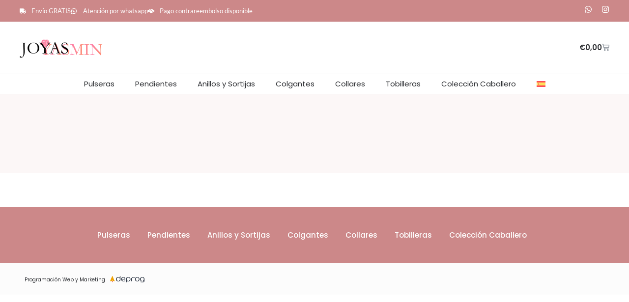

--- FILE ---
content_type: text/html; charset=UTF-8
request_url: https://joyasyasmin.com/etiqueta-producto/sortija-infinito-con-circonitas/
body_size: 30247
content:
<!doctype html>
<html lang="es-ES" dir="ltr">
<head>
	<meta charset="UTF-8">
	<meta name="viewport" content="width=device-width, initial-scale=1">
	<link rel="profile" href="https://gmpg.org/xfn/11">
	<meta name='robots' content='index, follow, max-image-preview:large, max-snippet:-1, max-video-preview:-1' />

	<!-- This site is optimized with the Yoast SEO plugin v26.6 - https://yoast.com/wordpress/plugins/seo/ -->
	<title>sortija infinito con circonitas - Yasmin</title>
	<link rel="canonical" href="https://joyasyasmin.com/etiqueta-producto/sortija-infinito-con-circonitas/" />
	<meta property="og:locale" content="es_ES" />
	<meta property="og:title" content="sortija infinito con circonitas - Yasmin" />
	<meta property="og:url" content="https://joyasyasmin.com/etiqueta-producto/sortija-infinito-con-circonitas/" />
	<meta property="og:site_name" content="Yasmin" />
	<meta name="twitter:card" content="summary_large_image" />
	<script type="application/ld+json" class="yoast-schema-graph">{"@context":"https://schema.org","@graph":[{"@type":"CollectionPage","@id":"https://joyasyasmin.com/etiqueta-producto/sortija-infinito-con-circonitas/","url":"https://joyasyasmin.com/etiqueta-producto/sortija-infinito-con-circonitas/","name":"sortija infinito con circonitas - Yasmin","isPartOf":{"@id":"https://joyasyasmin.com/#website"},"breadcrumb":{"@id":"https://joyasyasmin.com/etiqueta-producto/sortija-infinito-con-circonitas/#breadcrumb"},"inLanguage":"es"},{"@type":"BreadcrumbList","@id":"https://joyasyasmin.com/etiqueta-producto/sortija-infinito-con-circonitas/#breadcrumb","itemListElement":[{"@type":"ListItem","position":1,"name":"Portada","item":"https://joyasyasmin.com/"},{"@type":"ListItem","position":2,"name":"sortija infinito con circonitas"}]},{"@type":"WebSite","@id":"https://joyasyasmin.com/#website","url":"https://joyasyasmin.com/","name":"Yasmin","description":"Joyería de Plata 925 - Pendientes, pulseras, anillos, colgantes y más!","publisher":{"@id":"https://joyasyasmin.com/#organization"},"potentialAction":[{"@type":"SearchAction","target":{"@type":"EntryPoint","urlTemplate":"https://joyasyasmin.com/?s={search_term_string}"},"query-input":{"@type":"PropertyValueSpecification","valueRequired":true,"valueName":"search_term_string"}}],"inLanguage":"es"},{"@type":"Organization","@id":"https://joyasyasmin.com/#organization","name":"joyas yasmin","url":"https://joyasyasmin.com/","logo":{"@type":"ImageObject","inLanguage":"es","@id":"https://joyasyasmin.com/#/schema/logo/image/","url":"https://joyasyasmin.com/wp-content/uploads/2017/06/IMG-20200429-WA0051.jpg","contentUrl":"https://joyasyasmin.com/wp-content/uploads/2017/06/IMG-20200429-WA0051.jpg","width":1080,"height":545,"caption":"joyas yasmin"},"image":{"@id":"https://joyasyasmin.com/#/schema/logo/image/"},"sameAs":["https://www.facebook.com/Joyas-Yasmin-217664058934169/","https://www.instagram.com/invites/contact/"]}]}</script>
	<!-- / Yoast SEO plugin. -->


<script type='application/javascript'  id='pys-version-script'>console.log('PixelYourSite Free version 11.1.5');</script>
<link rel='dns-prefetch' href='//www.googletagmanager.com' />
<link rel="alternate" type="application/rss+xml" title="Yasmin &raquo; Feed" href="https://joyasyasmin.com/feed/" />
<link rel="alternate" type="application/rss+xml" title="Yasmin &raquo; Feed de los comentarios" href="https://joyasyasmin.com/comments/feed/" />
<link rel="alternate" type="application/rss+xml" title="Yasmin &raquo; sortija infinito con circonitas Etiqueta Feed" href="https://joyasyasmin.com/etiqueta-producto/sortija-infinito-con-circonitas/feed/" />
<style id='wp-img-auto-sizes-contain-inline-css'>
img:is([sizes=auto i],[sizes^="auto," i]){contain-intrinsic-size:3000px 1500px}
/*# sourceURL=wp-img-auto-sizes-contain-inline-css */
</style>
<link rel='stylesheet' id='cfw-blocks-styles-css' href='https://joyasyasmin.com/wp-content/plugins/checkout-for-woocommerce/build/css/blocks-styles.css?ver=a1d32077b0abb8a3a7f2a2a546cab77c' media='all' />
<link rel='stylesheet' id='correosoficial-wc-block-css' href='https://joyasyasmin.com/wp-content/plugins/correosoficial/build/style-correosoficial-wc-block.css?ver=2.2.2' media='all' />
<link rel='stylesheet' id='correosoficial-wc-blocks-integration-css' href='https://joyasyasmin.com/wp-content/plugins/correosoficial/build/style-index.css?ver=2.2.2' media='all' />
<style id='wp-emoji-styles-inline-css'>

	img.wp-smiley, img.emoji {
		display: inline !important;
		border: none !important;
		box-shadow: none !important;
		height: 1em !important;
		width: 1em !important;
		margin: 0 0.07em !important;
		vertical-align: -0.1em !important;
		background: none !important;
		padding: 0 !important;
	}
/*# sourceURL=wp-emoji-styles-inline-css */
</style>
<link rel='stylesheet' id='wp-block-library-css' href='https://joyasyasmin.com/wp-includes/css/dist/block-library/style.min.css?ver=6.9' media='all' />
<style id='joinchat-button-style-inline-css'>
.wp-block-joinchat-button{border:none!important;text-align:center}.wp-block-joinchat-button figure{display:table;margin:0 auto;padding:0}.wp-block-joinchat-button figcaption{font:normal normal 400 .6em/2em var(--wp--preset--font-family--system-font,sans-serif);margin:0;padding:0}.wp-block-joinchat-button .joinchat-button__qr{background-color:#fff;border:6px solid #25d366;border-radius:30px;box-sizing:content-box;display:block;height:200px;margin:auto;overflow:hidden;padding:10px;width:200px}.wp-block-joinchat-button .joinchat-button__qr canvas,.wp-block-joinchat-button .joinchat-button__qr img{display:block;margin:auto}.wp-block-joinchat-button .joinchat-button__link{align-items:center;background-color:#25d366;border:6px solid #25d366;border-radius:30px;display:inline-flex;flex-flow:row nowrap;justify-content:center;line-height:1.25em;margin:0 auto;text-decoration:none}.wp-block-joinchat-button .joinchat-button__link:before{background:transparent var(--joinchat-ico) no-repeat center;background-size:100%;content:"";display:block;height:1.5em;margin:-.75em .75em -.75em 0;width:1.5em}.wp-block-joinchat-button figure+.joinchat-button__link{margin-top:10px}@media (orientation:landscape)and (min-height:481px),(orientation:portrait)and (min-width:481px){.wp-block-joinchat-button.joinchat-button--qr-only figure+.joinchat-button__link{display:none}}@media (max-width:480px),(orientation:landscape)and (max-height:480px){.wp-block-joinchat-button figure{display:none}}

/*# sourceURL=https://joyasyasmin.com/wp-content/plugins/creame-whatsapp-me/gutenberg/build/style-index.css */
</style>
<style id='global-styles-inline-css'>
:root{--wp--preset--aspect-ratio--square: 1;--wp--preset--aspect-ratio--4-3: 4/3;--wp--preset--aspect-ratio--3-4: 3/4;--wp--preset--aspect-ratio--3-2: 3/2;--wp--preset--aspect-ratio--2-3: 2/3;--wp--preset--aspect-ratio--16-9: 16/9;--wp--preset--aspect-ratio--9-16: 9/16;--wp--preset--color--black: #000000;--wp--preset--color--cyan-bluish-gray: #abb8c3;--wp--preset--color--white: #ffffff;--wp--preset--color--pale-pink: #f78da7;--wp--preset--color--vivid-red: #cf2e2e;--wp--preset--color--luminous-vivid-orange: #ff6900;--wp--preset--color--luminous-vivid-amber: #fcb900;--wp--preset--color--light-green-cyan: #7bdcb5;--wp--preset--color--vivid-green-cyan: #00d084;--wp--preset--color--pale-cyan-blue: #8ed1fc;--wp--preset--color--vivid-cyan-blue: #0693e3;--wp--preset--color--vivid-purple: #9b51e0;--wp--preset--gradient--vivid-cyan-blue-to-vivid-purple: linear-gradient(135deg,rgb(6,147,227) 0%,rgb(155,81,224) 100%);--wp--preset--gradient--light-green-cyan-to-vivid-green-cyan: linear-gradient(135deg,rgb(122,220,180) 0%,rgb(0,208,130) 100%);--wp--preset--gradient--luminous-vivid-amber-to-luminous-vivid-orange: linear-gradient(135deg,rgb(252,185,0) 0%,rgb(255,105,0) 100%);--wp--preset--gradient--luminous-vivid-orange-to-vivid-red: linear-gradient(135deg,rgb(255,105,0) 0%,rgb(207,46,46) 100%);--wp--preset--gradient--very-light-gray-to-cyan-bluish-gray: linear-gradient(135deg,rgb(238,238,238) 0%,rgb(169,184,195) 100%);--wp--preset--gradient--cool-to-warm-spectrum: linear-gradient(135deg,rgb(74,234,220) 0%,rgb(151,120,209) 20%,rgb(207,42,186) 40%,rgb(238,44,130) 60%,rgb(251,105,98) 80%,rgb(254,248,76) 100%);--wp--preset--gradient--blush-light-purple: linear-gradient(135deg,rgb(255,206,236) 0%,rgb(152,150,240) 100%);--wp--preset--gradient--blush-bordeaux: linear-gradient(135deg,rgb(254,205,165) 0%,rgb(254,45,45) 50%,rgb(107,0,62) 100%);--wp--preset--gradient--luminous-dusk: linear-gradient(135deg,rgb(255,203,112) 0%,rgb(199,81,192) 50%,rgb(65,88,208) 100%);--wp--preset--gradient--pale-ocean: linear-gradient(135deg,rgb(255,245,203) 0%,rgb(182,227,212) 50%,rgb(51,167,181) 100%);--wp--preset--gradient--electric-grass: linear-gradient(135deg,rgb(202,248,128) 0%,rgb(113,206,126) 100%);--wp--preset--gradient--midnight: linear-gradient(135deg,rgb(2,3,129) 0%,rgb(40,116,252) 100%);--wp--preset--font-size--small: 13px;--wp--preset--font-size--medium: 20px;--wp--preset--font-size--large: 36px;--wp--preset--font-size--x-large: 42px;--wp--preset--spacing--20: 0.44rem;--wp--preset--spacing--30: 0.67rem;--wp--preset--spacing--40: 1rem;--wp--preset--spacing--50: 1.5rem;--wp--preset--spacing--60: 2.25rem;--wp--preset--spacing--70: 3.38rem;--wp--preset--spacing--80: 5.06rem;--wp--preset--shadow--natural: 6px 6px 9px rgba(0, 0, 0, 0.2);--wp--preset--shadow--deep: 12px 12px 50px rgba(0, 0, 0, 0.4);--wp--preset--shadow--sharp: 6px 6px 0px rgba(0, 0, 0, 0.2);--wp--preset--shadow--outlined: 6px 6px 0px -3px rgb(255, 255, 255), 6px 6px rgb(0, 0, 0);--wp--preset--shadow--crisp: 6px 6px 0px rgb(0, 0, 0);}:root { --wp--style--global--content-size: 800px;--wp--style--global--wide-size: 1200px; }:where(body) { margin: 0; }.wp-site-blocks > .alignleft { float: left; margin-right: 2em; }.wp-site-blocks > .alignright { float: right; margin-left: 2em; }.wp-site-blocks > .aligncenter { justify-content: center; margin-left: auto; margin-right: auto; }:where(.wp-site-blocks) > * { margin-block-start: 24px; margin-block-end: 0; }:where(.wp-site-blocks) > :first-child { margin-block-start: 0; }:where(.wp-site-blocks) > :last-child { margin-block-end: 0; }:root { --wp--style--block-gap: 24px; }:root :where(.is-layout-flow) > :first-child{margin-block-start: 0;}:root :where(.is-layout-flow) > :last-child{margin-block-end: 0;}:root :where(.is-layout-flow) > *{margin-block-start: 24px;margin-block-end: 0;}:root :where(.is-layout-constrained) > :first-child{margin-block-start: 0;}:root :where(.is-layout-constrained) > :last-child{margin-block-end: 0;}:root :where(.is-layout-constrained) > *{margin-block-start: 24px;margin-block-end: 0;}:root :where(.is-layout-flex){gap: 24px;}:root :where(.is-layout-grid){gap: 24px;}.is-layout-flow > .alignleft{float: left;margin-inline-start: 0;margin-inline-end: 2em;}.is-layout-flow > .alignright{float: right;margin-inline-start: 2em;margin-inline-end: 0;}.is-layout-flow > .aligncenter{margin-left: auto !important;margin-right: auto !important;}.is-layout-constrained > .alignleft{float: left;margin-inline-start: 0;margin-inline-end: 2em;}.is-layout-constrained > .alignright{float: right;margin-inline-start: 2em;margin-inline-end: 0;}.is-layout-constrained > .aligncenter{margin-left: auto !important;margin-right: auto !important;}.is-layout-constrained > :where(:not(.alignleft):not(.alignright):not(.alignfull)){max-width: var(--wp--style--global--content-size);margin-left: auto !important;margin-right: auto !important;}.is-layout-constrained > .alignwide{max-width: var(--wp--style--global--wide-size);}body .is-layout-flex{display: flex;}.is-layout-flex{flex-wrap: wrap;align-items: center;}.is-layout-flex > :is(*, div){margin: 0;}body .is-layout-grid{display: grid;}.is-layout-grid > :is(*, div){margin: 0;}body{padding-top: 0px;padding-right: 0px;padding-bottom: 0px;padding-left: 0px;}a:where(:not(.wp-element-button)){text-decoration: underline;}:root :where(.wp-element-button, .wp-block-button__link){background-color: #32373c;border-width: 0;color: #fff;font-family: inherit;font-size: inherit;font-style: inherit;font-weight: inherit;letter-spacing: inherit;line-height: inherit;padding-top: calc(0.667em + 2px);padding-right: calc(1.333em + 2px);padding-bottom: calc(0.667em + 2px);padding-left: calc(1.333em + 2px);text-decoration: none;text-transform: inherit;}.has-black-color{color: var(--wp--preset--color--black) !important;}.has-cyan-bluish-gray-color{color: var(--wp--preset--color--cyan-bluish-gray) !important;}.has-white-color{color: var(--wp--preset--color--white) !important;}.has-pale-pink-color{color: var(--wp--preset--color--pale-pink) !important;}.has-vivid-red-color{color: var(--wp--preset--color--vivid-red) !important;}.has-luminous-vivid-orange-color{color: var(--wp--preset--color--luminous-vivid-orange) !important;}.has-luminous-vivid-amber-color{color: var(--wp--preset--color--luminous-vivid-amber) !important;}.has-light-green-cyan-color{color: var(--wp--preset--color--light-green-cyan) !important;}.has-vivid-green-cyan-color{color: var(--wp--preset--color--vivid-green-cyan) !important;}.has-pale-cyan-blue-color{color: var(--wp--preset--color--pale-cyan-blue) !important;}.has-vivid-cyan-blue-color{color: var(--wp--preset--color--vivid-cyan-blue) !important;}.has-vivid-purple-color{color: var(--wp--preset--color--vivid-purple) !important;}.has-black-background-color{background-color: var(--wp--preset--color--black) !important;}.has-cyan-bluish-gray-background-color{background-color: var(--wp--preset--color--cyan-bluish-gray) !important;}.has-white-background-color{background-color: var(--wp--preset--color--white) !important;}.has-pale-pink-background-color{background-color: var(--wp--preset--color--pale-pink) !important;}.has-vivid-red-background-color{background-color: var(--wp--preset--color--vivid-red) !important;}.has-luminous-vivid-orange-background-color{background-color: var(--wp--preset--color--luminous-vivid-orange) !important;}.has-luminous-vivid-amber-background-color{background-color: var(--wp--preset--color--luminous-vivid-amber) !important;}.has-light-green-cyan-background-color{background-color: var(--wp--preset--color--light-green-cyan) !important;}.has-vivid-green-cyan-background-color{background-color: var(--wp--preset--color--vivid-green-cyan) !important;}.has-pale-cyan-blue-background-color{background-color: var(--wp--preset--color--pale-cyan-blue) !important;}.has-vivid-cyan-blue-background-color{background-color: var(--wp--preset--color--vivid-cyan-blue) !important;}.has-vivid-purple-background-color{background-color: var(--wp--preset--color--vivid-purple) !important;}.has-black-border-color{border-color: var(--wp--preset--color--black) !important;}.has-cyan-bluish-gray-border-color{border-color: var(--wp--preset--color--cyan-bluish-gray) !important;}.has-white-border-color{border-color: var(--wp--preset--color--white) !important;}.has-pale-pink-border-color{border-color: var(--wp--preset--color--pale-pink) !important;}.has-vivid-red-border-color{border-color: var(--wp--preset--color--vivid-red) !important;}.has-luminous-vivid-orange-border-color{border-color: var(--wp--preset--color--luminous-vivid-orange) !important;}.has-luminous-vivid-amber-border-color{border-color: var(--wp--preset--color--luminous-vivid-amber) !important;}.has-light-green-cyan-border-color{border-color: var(--wp--preset--color--light-green-cyan) !important;}.has-vivid-green-cyan-border-color{border-color: var(--wp--preset--color--vivid-green-cyan) !important;}.has-pale-cyan-blue-border-color{border-color: var(--wp--preset--color--pale-cyan-blue) !important;}.has-vivid-cyan-blue-border-color{border-color: var(--wp--preset--color--vivid-cyan-blue) !important;}.has-vivid-purple-border-color{border-color: var(--wp--preset--color--vivid-purple) !important;}.has-vivid-cyan-blue-to-vivid-purple-gradient-background{background: var(--wp--preset--gradient--vivid-cyan-blue-to-vivid-purple) !important;}.has-light-green-cyan-to-vivid-green-cyan-gradient-background{background: var(--wp--preset--gradient--light-green-cyan-to-vivid-green-cyan) !important;}.has-luminous-vivid-amber-to-luminous-vivid-orange-gradient-background{background: var(--wp--preset--gradient--luminous-vivid-amber-to-luminous-vivid-orange) !important;}.has-luminous-vivid-orange-to-vivid-red-gradient-background{background: var(--wp--preset--gradient--luminous-vivid-orange-to-vivid-red) !important;}.has-very-light-gray-to-cyan-bluish-gray-gradient-background{background: var(--wp--preset--gradient--very-light-gray-to-cyan-bluish-gray) !important;}.has-cool-to-warm-spectrum-gradient-background{background: var(--wp--preset--gradient--cool-to-warm-spectrum) !important;}.has-blush-light-purple-gradient-background{background: var(--wp--preset--gradient--blush-light-purple) !important;}.has-blush-bordeaux-gradient-background{background: var(--wp--preset--gradient--blush-bordeaux) !important;}.has-luminous-dusk-gradient-background{background: var(--wp--preset--gradient--luminous-dusk) !important;}.has-pale-ocean-gradient-background{background: var(--wp--preset--gradient--pale-ocean) !important;}.has-electric-grass-gradient-background{background: var(--wp--preset--gradient--electric-grass) !important;}.has-midnight-gradient-background{background: var(--wp--preset--gradient--midnight) !important;}.has-small-font-size{font-size: var(--wp--preset--font-size--small) !important;}.has-medium-font-size{font-size: var(--wp--preset--font-size--medium) !important;}.has-large-font-size{font-size: var(--wp--preset--font-size--large) !important;}.has-x-large-font-size{font-size: var(--wp--preset--font-size--x-large) !important;}
:root :where(.wp-block-pullquote){font-size: 1.5em;line-height: 1.6;}
/*# sourceURL=global-styles-inline-css */
</style>
<link rel='stylesheet' id='woocommerce-layout-css' href='https://joyasyasmin.com/wp-content/plugins/woocommerce/assets/css/woocommerce-layout.css?ver=10.4.3' media='all' />
<link rel='stylesheet' id='woocommerce-smallscreen-css' href='https://joyasyasmin.com/wp-content/plugins/woocommerce/assets/css/woocommerce-smallscreen.css?ver=10.4.3' media='only screen and (max-width: 768px)' />
<link rel='stylesheet' id='woocommerce-general-css' href='https://joyasyasmin.com/wp-content/plugins/woocommerce/assets/css/woocommerce.css?ver=10.4.3' media='all' />
<style id='woocommerce-inline-inline-css'>
.woocommerce form .form-row .required { visibility: visible; }
/*# sourceURL=woocommerce-inline-inline-css */
</style>
<link rel='stylesheet' id='wt-smart-coupon-for-woo-css' href='https://joyasyasmin.com/wp-content/plugins/wt-smart-coupons-for-woocommerce/public/css/wt-smart-coupon-public.css?ver=2.2.4' media='all' />
<link rel='stylesheet' id='wpml-legacy-dropdown-0-css' href='https://joyasyasmin.com/wp-content/plugins/sitepress-multilingual-cms/templates/language-switchers/legacy-dropdown/style.min.css?ver=1' media='all' />
<link rel='stylesheet' id='wpml-menu-item-0-css' href='https://joyasyasmin.com/wp-content/plugins/sitepress-multilingual-cms/templates/language-switchers/menu-item/style.min.css?ver=1' media='all' />
<style id='wpml-menu-item-0-inline-css'>
.wpml-ls-slot-1723:hover, .wpml-ls-slot-1723:hover a, .wpml-ls-slot-1723 a:hover{background-color:#f9f9f9;}.wpml-ls-slot-1723.wpml-ls-current-language, .wpml-ls-slot-1723.wpml-ls-current-language a, .wpml-ls-slot-1723.wpml-ls-current-language a:visited{background-color:#ffffff;}.wpml-ls-slot-1723.wpml-ls-current-language:hover, .wpml-ls-slot-1723.wpml-ls-current-language:hover a, .wpml-ls-slot-1723.wpml-ls-current-language a:hover{background-color:#ffffff;}.wpml-ls-slot-1723.wpml-ls-current-language .wpml-ls-slot-1723:hover, .wpml-ls-slot-1723.wpml-ls-current-language .wpml-ls-slot-1723:hover a, .wpml-ls-slot-1723.wpml-ls-current-language .wpml-ls-slot-1723 a:hover {background-color:#f9f9f9;}
/*# sourceURL=wpml-menu-item-0-inline-css */
</style>
<link rel='stylesheet' id='cms-navigation-style-base-css' href='https://joyasyasmin.com/wp-content/plugins/wpml-cms-nav/res/css/cms-navigation-base.css?ver=1.5.6' media='screen' />
<link rel='stylesheet' id='cms-navigation-style-css' href='https://joyasyasmin.com/wp-content/plugins/wpml-cms-nav/res/css/cms-navigation.css?ver=1.5.6' media='screen' />
<link rel='stylesheet' id='hello-elementor-css' href='https://joyasyasmin.com/wp-content/themes/hello-elementor/assets/css/reset.css?ver=3.4.5' media='all' />
<link rel='stylesheet' id='hello-elementor-theme-style-css' href='https://joyasyasmin.com/wp-content/themes/hello-elementor/assets/css/theme.css?ver=3.4.5' media='all' />
<link rel='stylesheet' id='hello-elementor-header-footer-css' href='https://joyasyasmin.com/wp-content/themes/hello-elementor/assets/css/header-footer.css?ver=3.4.5' media='all' />
<link rel='stylesheet' id='elementor-frontend-css' href='https://joyasyasmin.com/wp-content/plugins/elementor/assets/css/frontend.min.css?ver=3.33.4' media='all' />
<link rel='stylesheet' id='elementor-post-14042-css' href='https://joyasyasmin.com/wp-content/uploads/elementor/css/post-14042.css?ver=1769003748' media='all' />
<link rel='stylesheet' id='widget-icon-list-css' href='https://joyasyasmin.com/wp-content/plugins/elementor/assets/css/widget-icon-list.min.css?ver=3.33.4' media='all' />
<link rel='stylesheet' id='widget-social-icons-css' href='https://joyasyasmin.com/wp-content/plugins/elementor/assets/css/widget-social-icons.min.css?ver=3.33.4' media='all' />
<link rel='stylesheet' id='e-apple-webkit-css' href='https://joyasyasmin.com/wp-content/plugins/elementor/assets/css/conditionals/apple-webkit.min.css?ver=3.33.4' media='all' />
<link rel='stylesheet' id='widget-nav-menu-css' href='https://joyasyasmin.com/wp-content/plugins/elementor-pro/assets/css/widget-nav-menu.min.css?ver=3.33.2' media='all' />
<link rel='stylesheet' id='widget-image-css' href='https://joyasyasmin.com/wp-content/plugins/elementor/assets/css/widget-image.min.css?ver=3.33.4' media='all' />
<link rel='stylesheet' id='widget-woocommerce-menu-cart-css' href='https://joyasyasmin.com/wp-content/plugins/elementor-pro/assets/css/widget-woocommerce-menu-cart.min.css?ver=3.33.2' media='all' />
<link rel='stylesheet' id='widget-search-css' href='https://joyasyasmin.com/wp-content/plugins/elementor-pro/assets/css/widget-search.min.css?ver=3.33.2' media='all' />
<link rel='stylesheet' id='widget-heading-css' href='https://joyasyasmin.com/wp-content/plugins/elementor/assets/css/widget-heading.min.css?ver=3.33.4' media='all' />
<link rel='stylesheet' id='widget-loop-common-css' href='https://joyasyasmin.com/wp-content/plugins/elementor-pro/assets/css/widget-loop-common.min.css?ver=3.33.2' media='all' />
<link rel='stylesheet' id='widget-loop-grid-css' href='https://joyasyasmin.com/wp-content/plugins/elementor-pro/assets/css/widget-loop-grid.min.css?ver=3.33.2' media='all' />
<link rel='stylesheet' id='elementor-post-28305-css' href='https://joyasyasmin.com/wp-content/uploads/elementor/css/post-28305.css?ver=1769003758' media='all' />
<link rel='stylesheet' id='elementor-post-14054-css' href='https://joyasyasmin.com/wp-content/uploads/elementor/css/post-14054.css?ver=1769003758' media='all' />
<link rel='stylesheet' id='elementor-post-14050-css' href='https://joyasyasmin.com/wp-content/uploads/elementor/css/post-14050.css?ver=1769004106' media='all' />
<link rel='stylesheet' id='co_global-css' href='https://joyasyasmin.com/wp-content/plugins/correosoficial/views/commons/css/global.css?ver=2.2.2' media='all' />
<link rel='stylesheet' id='co_checkout-css' href='https://joyasyasmin.com/wp-content/plugins/correosoficial/views/commons/css/checkout.css?ver=2.2.2' media='all' />
<link rel='stylesheet' id='co_override_checkout-css' href='https://joyasyasmin.com/wp-content/plugins/correosoficial/override/css/checkout.css?ver=2.2.2' media='all' />
<link rel='stylesheet' id='elementor-gf-local-poppins-css' href='https://joyasyasmin.com/wp-content/uploads/elementor/google-fonts/css/poppins.css?ver=1742416069' media='all' />
<link rel='stylesheet' id='elementor-gf-local-lato-css' href='https://joyasyasmin.com/wp-content/uploads/elementor/google-fonts/css/lato.css?ver=1742416072' media='all' />
<link rel='stylesheet' id='elementor-gf-local-worksans-css' href='https://joyasyasmin.com/wp-content/uploads/elementor/google-fonts/css/worksans.css?ver=1742416076' media='all' />
<script type="text/template" id="tmpl-variation-template">
	<div class="woocommerce-variation-description">{{{ data.variation.variation_description }}}</div>
	<div class="woocommerce-variation-price">{{{ data.variation.price_html }}}</div>
	<div class="woocommerce-variation-availability">{{{ data.variation.availability_html }}}</div>
</script>
<script type="text/template" id="tmpl-unavailable-variation-template">
	<p role="alert">Lo siento, este producto no está disponible. Por favor, elige otra combinación.</p>
</script>
<script id="woocommerce-google-analytics-integration-gtag-js-after">
/* Google Analytics for WooCommerce (gtag.js) */
					window.dataLayer = window.dataLayer || [];
					function gtag(){dataLayer.push(arguments);}
					// Set up default consent state.
					for ( const mode of [{"analytics_storage":"denied","ad_storage":"denied","ad_user_data":"denied","ad_personalization":"denied","region":["AT","BE","BG","HR","CY","CZ","DK","EE","FI","FR","DE","GR","HU","IS","IE","IT","LV","LI","LT","LU","MT","NL","NO","PL","PT","RO","SK","SI","ES","SE","GB","CH"]}] || [] ) {
						gtag( "consent", "default", { "wait_for_update": 500, ...mode } );
					}
					gtag("js", new Date());
					gtag("set", "developer_id.dOGY3NW", true);
					gtag("config", "G-EVF7R6CN1J", {"track_404":true,"allow_google_signals":true,"logged_in":false,"linker":{"domains":[],"allow_incoming":true},"custom_map":{"dimension1":"logged_in"}});
//# sourceURL=woocommerce-google-analytics-integration-gtag-js-after
</script>
<script id="wpml-cookie-js-extra">
var wpml_cookies = {"wp-wpml_current_language":{"value":"es","expires":1,"path":"/"}};
var wpml_cookies = {"wp-wpml_current_language":{"value":"es","expires":1,"path":"/"}};
//# sourceURL=wpml-cookie-js-extra
</script>
<script src="https://joyasyasmin.com/wp-content/plugins/sitepress-multilingual-cms/res/js/cookies/language-cookie.js?ver=486900" id="wpml-cookie-js" defer data-wp-strategy="defer"></script>
<script id="jquery-core-js-extra">
var pysFacebookRest = {"restApiUrl":"https://joyasyasmin.com/wp-json/pys-facebook/v1/event","debug":""};
//# sourceURL=jquery-core-js-extra
</script>
<script src="https://joyasyasmin.com/wp-includes/js/jquery/jquery.min.js?ver=3.7.1" id="jquery-core-js"></script>
<script src="https://joyasyasmin.com/wp-includes/js/jquery/jquery-migrate.min.js?ver=3.4.1" id="jquery-migrate-js"></script>
<script id="tt4b_ajax_script-js-extra">
var tt4b_script_vars = {"pixel_code":"D3J25J3C77U2JGU04APG","currency":"EUR","country":"ES","advanced_matching":"1"};
//# sourceURL=tt4b_ajax_script-js-extra
</script>
<script src="https://joyasyasmin.com/wp-content/plugins/tiktok-for-business/admin/js/ajaxSnippet.js?ver=v1" id="tt4b_ajax_script-js"></script>
<script src="https://joyasyasmin.com/wp-content/plugins/woocommerce/assets/js/jquery-blockui/jquery.blockUI.min.js?ver=2.7.0-wc.10.4.3" id="wc-jquery-blockui-js" defer data-wp-strategy="defer"></script>
<script id="wc-add-to-cart-js-extra">
var wc_add_to_cart_params = {"ajax_url":"/wp-admin/admin-ajax.php","wc_ajax_url":"/?wc-ajax=%%endpoint%%","i18n_view_cart":"Ver carrito","cart_url":"https://joyasyasmin.com/carrito/","is_cart":"","cart_redirect_after_add":"no"};
//# sourceURL=wc-add-to-cart-js-extra
</script>
<script src="https://joyasyasmin.com/wp-content/plugins/woocommerce/assets/js/frontend/add-to-cart.min.js?ver=10.4.3" id="wc-add-to-cart-js" defer data-wp-strategy="defer"></script>
<script src="https://joyasyasmin.com/wp-content/plugins/woocommerce/assets/js/js-cookie/js.cookie.min.js?ver=2.1.4-wc.10.4.3" id="wc-js-cookie-js" defer data-wp-strategy="defer"></script>
<script id="woocommerce-js-extra">
var woocommerce_params = {"ajax_url":"/wp-admin/admin-ajax.php","wc_ajax_url":"/?wc-ajax=%%endpoint%%","i18n_password_show":"Mostrar contrase\u00f1a","i18n_password_hide":"Ocultar contrase\u00f1a"};
//# sourceURL=woocommerce-js-extra
</script>
<script src="https://joyasyasmin.com/wp-content/plugins/woocommerce/assets/js/frontend/woocommerce.min.js?ver=10.4.3" id="woocommerce-js" defer data-wp-strategy="defer"></script>
<script id="wt-smart-coupon-for-woo-js-extra">
var WTSmartCouponOBJ = {"ajaxurl":"https://joyasyasmin.com/wp-admin/admin-ajax.php","wc_ajax_url":"https://joyasyasmin.com/?wc-ajax=","nonces":{"public":"357943f505","apply_coupon":"47aaafa957"},"labels":{"please_wait":"Please wait...","choose_variation":"Please choose a variation","error":"Error !!!"},"shipping_method":[],"payment_method":"","is_cart":""};
//# sourceURL=wt-smart-coupon-for-woo-js-extra
</script>
<script src="https://joyasyasmin.com/wp-content/plugins/wt-smart-coupons-for-woocommerce/public/js/wt-smart-coupon-public.js?ver=2.2.4" id="wt-smart-coupon-for-woo-js"></script>
<script src="https://joyasyasmin.com/wp-content/plugins/sitepress-multilingual-cms/templates/language-switchers/legacy-dropdown/script.min.js?ver=1" id="wpml-legacy-dropdown-0-js"></script>
<script src="https://joyasyasmin.com/wp-includes/js/underscore.min.js?ver=1.13.7" id="underscore-js"></script>
<script id="wp-util-js-extra">
var _wpUtilSettings = {"ajax":{"url":"/wp-admin/admin-ajax.php"}};
//# sourceURL=wp-util-js-extra
</script>
<script src="https://joyasyasmin.com/wp-includes/js/wp-util.min.js?ver=6.9" id="wp-util-js"></script>
<script id="wc-add-to-cart-variation-js-extra">
var wc_add_to_cart_variation_params = {"wc_ajax_url":"/?wc-ajax=%%endpoint%%","i18n_no_matching_variations_text":"Lo siento, no hay productos que igualen tu selecci\u00f3n. Por favor, escoge una combinaci\u00f3n diferente.","i18n_make_a_selection_text":"Elige las opciones del producto antes de a\u00f1adir este producto a tu carrito.","i18n_unavailable_text":"Lo siento, este producto no est\u00e1 disponible. Por favor, elige otra combinaci\u00f3n.","i18n_reset_alert_text":"Se ha restablecido tu selecci\u00f3n. Por favor, elige alguna opci\u00f3n del producto antes de poder a\u00f1adir este producto a tu carrito."};
//# sourceURL=wc-add-to-cart-variation-js-extra
</script>
<script src="https://joyasyasmin.com/wp-content/plugins/woocommerce/assets/js/frontend/add-to-cart-variation.min.js?ver=10.4.3" id="wc-add-to-cart-variation-js" defer data-wp-strategy="defer"></script>
<script src="https://joyasyasmin.com/wp-content/plugins/pixelyoursite/dist/scripts/jquery.bind-first-0.2.3.min.js?ver=0.2.3" id="jquery-bind-first-js"></script>
<script src="https://joyasyasmin.com/wp-content/plugins/pixelyoursite/dist/scripts/js.cookie-2.1.3.min.js?ver=2.1.3" id="js-cookie-pys-js"></script>
<script src="https://joyasyasmin.com/wp-content/plugins/pixelyoursite/dist/scripts/tld.min.js?ver=2.3.1" id="js-tld-js"></script>
<script id="pys-js-extra">
var pysOptions = {"staticEvents":[],"dynamicEvents":{"automatic_event_form":{"facebook":{"delay":0,"type":"dyn","name":"Form","pixelIds":["991086955281873"],"eventID":"b8e1ef34-dfde-4b97-8df3-52f4f897b944","params":{"page_title":"sortija infinito con circonitas","post_type":"product_tag","post_id":392,"plugin":"PixelYourSite","user_role":"guest","event_url":"joyasyasmin.com/etiqueta-producto/sortija-infinito-con-circonitas/"},"e_id":"automatic_event_form","ids":[],"hasTimeWindow":false,"timeWindow":0,"woo_order":"","edd_order":""}},"automatic_event_download":{"facebook":{"delay":0,"type":"dyn","name":"Download","extensions":["","doc","exe","js","pdf","ppt","tgz","zip","xls"],"pixelIds":["991086955281873"],"eventID":"3bea1691-4667-46a9-abbe-0677fb365b19","params":{"page_title":"sortija infinito con circonitas","post_type":"product_tag","post_id":392,"plugin":"PixelYourSite","user_role":"guest","event_url":"joyasyasmin.com/etiqueta-producto/sortija-infinito-con-circonitas/"},"e_id":"automatic_event_download","ids":[],"hasTimeWindow":false,"timeWindow":0,"woo_order":"","edd_order":""}},"automatic_event_comment":{"facebook":{"delay":0,"type":"dyn","name":"Comment","pixelIds":["991086955281873"],"eventID":"1b48f634-3fea-4c73-85fd-c74058aaca74","params":{"page_title":"sortija infinito con circonitas","post_type":"product_tag","post_id":392,"plugin":"PixelYourSite","user_role":"guest","event_url":"joyasyasmin.com/etiqueta-producto/sortija-infinito-con-circonitas/"},"e_id":"automatic_event_comment","ids":[],"hasTimeWindow":false,"timeWindow":0,"woo_order":"","edd_order":""}},"woo_add_to_cart_on_button_click":{"facebook":{"delay":0,"type":"dyn","name":"AddToCart","pixelIds":["991086955281873"],"eventID":"12e23bd4-7ab5-45d2-a9c7-2b7472da5048","params":{"page_title":"sortija infinito con circonitas","post_type":"product_tag","post_id":392,"plugin":"PixelYourSite","user_role":"guest","event_url":"joyasyasmin.com/etiqueta-producto/sortija-infinito-con-circonitas/"},"e_id":"woo_add_to_cart_on_button_click","ids":[],"hasTimeWindow":false,"timeWindow":0,"woo_order":"","edd_order":""}}},"triggerEvents":[],"triggerEventTypes":[],"facebook":{"pixelIds":["991086955281873"],"advancedMatching":{"external_id":"dabdcbfaaacaccbddb"},"advancedMatchingEnabled":true,"removeMetadata":false,"wooVariableAsSimple":false,"serverApiEnabled":true,"wooCRSendFromServer":false,"send_external_id":null,"enabled_medical":false,"do_not_track_medical_param":["event_url","post_title","page_title","landing_page","content_name","categories","category_name","tags"],"meta_ldu":false},"debug":"","siteUrl":"https://joyasyasmin.com","ajaxUrl":"https://joyasyasmin.com/wp-admin/admin-ajax.php","ajax_event":"14fc4078c6","enable_remove_download_url_param":"1","cookie_duration":"7","last_visit_duration":"60","enable_success_send_form":"","ajaxForServerEvent":"1","ajaxForServerStaticEvent":"1","useSendBeacon":"1","send_external_id":"1","external_id_expire":"180","track_cookie_for_subdomains":"1","google_consent_mode":"1","gdpr":{"ajax_enabled":false,"all_disabled_by_api":false,"facebook_disabled_by_api":false,"analytics_disabled_by_api":false,"google_ads_disabled_by_api":false,"pinterest_disabled_by_api":false,"bing_disabled_by_api":false,"reddit_disabled_by_api":false,"externalID_disabled_by_api":false,"facebook_prior_consent_enabled":true,"analytics_prior_consent_enabled":true,"google_ads_prior_consent_enabled":null,"pinterest_prior_consent_enabled":true,"bing_prior_consent_enabled":true,"cookiebot_integration_enabled":false,"cookiebot_facebook_consent_category":"marketing","cookiebot_analytics_consent_category":"statistics","cookiebot_tiktok_consent_category":"marketing","cookiebot_google_ads_consent_category":"marketing","cookiebot_pinterest_consent_category":"marketing","cookiebot_bing_consent_category":"marketing","consent_magic_integration_enabled":false,"real_cookie_banner_integration_enabled":false,"cookie_notice_integration_enabled":false,"cookie_law_info_integration_enabled":false,"analytics_storage":{"enabled":true,"value":"granted","filter":false},"ad_storage":{"enabled":true,"value":"granted","filter":false},"ad_user_data":{"enabled":true,"value":"granted","filter":false},"ad_personalization":{"enabled":true,"value":"granted","filter":false}},"cookie":{"disabled_all_cookie":false,"disabled_start_session_cookie":false,"disabled_advanced_form_data_cookie":false,"disabled_landing_page_cookie":false,"disabled_first_visit_cookie":false,"disabled_trafficsource_cookie":false,"disabled_utmTerms_cookie":false,"disabled_utmId_cookie":false},"tracking_analytics":{"TrafficSource":"direct","TrafficLanding":"undefined","TrafficUtms":[],"TrafficUtmsId":[]},"GATags":{"ga_datalayer_type":"default","ga_datalayer_name":"dataLayerPYS"},"woo":{"enabled":true,"enabled_save_data_to_orders":true,"addToCartOnButtonEnabled":true,"addToCartOnButtonValueEnabled":true,"addToCartOnButtonValueOption":"price","singleProductId":null,"removeFromCartSelector":"form.woocommerce-cart-form .remove","addToCartCatchMethod":"add_cart_js","is_order_received_page":false,"containOrderId":false},"edd":{"enabled":false},"cache_bypass":"1769022935"};
//# sourceURL=pys-js-extra
</script>
<script src="https://joyasyasmin.com/wp-content/plugins/pixelyoursite/dist/scripts/public.js?ver=11.1.5" id="pys-js"></script>
<link rel="https://api.w.org/" href="https://joyasyasmin.com/wp-json/" /><link rel="alternate" title="JSON" type="application/json" href="https://joyasyasmin.com/wp-json/wp/v2/product_tag/392" /><link rel="EditURI" type="application/rsd+xml" title="RSD" href="https://joyasyasmin.com/xmlrpc.php?rsd" />
<meta name="generator" content="WordPress 6.9" />
<meta name="generator" content="WooCommerce 10.4.3" />
<meta name="generator" content="WPML ver:4.8.6 stt:1,4,3,27,41,2;" />
<meta name="facebook-domain-verification" content="gbf7p58v4n0122fgmgpt2c4tk6snte" />
<!-- This website runs the Product Feed PRO for WooCommerce by AdTribes.io plugin - version woocommercesea_option_installed_version -->

<!-- This website runs the Product Feed ELITE for WooCommerce by AdTribes.io plugin -->
	<noscript><style>.woocommerce-product-gallery{ opacity: 1 !important; }</style></noscript>
	<meta name="generator" content="Elementor 3.33.4; features: e_font_icon_svg, additional_custom_breakpoints; settings: css_print_method-external, google_font-enabled, font_display-swap">
			<style>
				.e-con.e-parent:nth-of-type(n+4):not(.e-lazyloaded):not(.e-no-lazyload),
				.e-con.e-parent:nth-of-type(n+4):not(.e-lazyloaded):not(.e-no-lazyload) * {
					background-image: none !important;
				}
				@media screen and (max-height: 1024px) {
					.e-con.e-parent:nth-of-type(n+3):not(.e-lazyloaded):not(.e-no-lazyload),
					.e-con.e-parent:nth-of-type(n+3):not(.e-lazyloaded):not(.e-no-lazyload) * {
						background-image: none !important;
					}
				}
				@media screen and (max-height: 640px) {
					.e-con.e-parent:nth-of-type(n+2):not(.e-lazyloaded):not(.e-no-lazyload),
					.e-con.e-parent:nth-of-type(n+2):not(.e-lazyloaded):not(.e-no-lazyload) * {
						background-image: none !important;
					}
				}
			</style>
			<link rel="icon" href="https://joyasyasmin.com/wp-content/uploads/2021/11/cropped-JY_FONDO-BLANCO-32x32.png" sizes="32x32" />
<link rel="icon" href="https://joyasyasmin.com/wp-content/uploads/2021/11/cropped-JY_FONDO-BLANCO-192x192.png" sizes="192x192" />
<link rel="apple-touch-icon" href="https://joyasyasmin.com/wp-content/uploads/2021/11/cropped-JY_FONDO-BLANCO-180x180.png" />
<meta name="msapplication-TileImage" content="https://joyasyasmin.com/wp-content/uploads/2021/11/cropped-JY_FONDO-BLANCO-270x270.png" />
		<style id="wp-custom-css">
			.woocommerce-breadcrumb a:not(:last-child):after {
	content: '>';
	margin: 0 5px;
}		</style>
		</head>
<body class="archive tax-product_tag term-sortija-infinito-con-circonitas term-392 wp-custom-logo wp-embed-responsive wp-theme-hello-elementor theme-hello-elementor woocommerce woocommerce-page woocommerce-no-js hello-elementor-default elementor-page-14050 elementor-default elementor-template-full-width elementor-kit-14042">


<a class="skip-link screen-reader-text" href="#content">Ir al contenido</a>

		<header data-elementor-type="header" data-elementor-id="28305" class="elementor elementor-28305 elementor-location-header" data-elementor-post-type="elementor_library">
			<div class="elementor-element elementor-element-e664244 e-flex e-con-boxed e-con e-parent" data-id="e664244" data-element_type="container" data-settings="{&quot;background_background&quot;:&quot;classic&quot;}">
					<div class="e-con-inner">
				<div class="elementor-element elementor-element-8980fe8 elementor-icon-list--layout-inline elementor-align-left elementor-hidden-mobile elementor-list-item-link-full_width elementor-widget elementor-widget-icon-list" data-id="8980fe8" data-element_type="widget" data-widget_type="icon-list.default">
				<div class="elementor-widget-container">
							<ul class="elementor-icon-list-items elementor-inline-items">
							<li class="elementor-icon-list-item elementor-inline-item">
											<span class="elementor-icon-list-icon">
							<svg aria-hidden="true" class="e-font-icon-svg e-fas-truck" viewBox="0 0 640 512" xmlns="http://www.w3.org/2000/svg"><path d="M624 352h-16V243.9c0-12.7-5.1-24.9-14.1-33.9L494 110.1c-9-9-21.2-14.1-33.9-14.1H416V48c0-26.5-21.5-48-48-48H48C21.5 0 0 21.5 0 48v320c0 26.5 21.5 48 48 48h16c0 53 43 96 96 96s96-43 96-96h128c0 53 43 96 96 96s96-43 96-96h48c8.8 0 16-7.2 16-16v-32c0-8.8-7.2-16-16-16zM160 464c-26.5 0-48-21.5-48-48s21.5-48 48-48 48 21.5 48 48-21.5 48-48 48zm320 0c-26.5 0-48-21.5-48-48s21.5-48 48-48 48 21.5 48 48-21.5 48-48 48zm80-208H416V144h44.1l99.9 99.9V256z"></path></svg>						</span>
										<span class="elementor-icon-list-text">Envío GRATIS</span>
									</li>
								<li class="elementor-icon-list-item elementor-inline-item">
											<span class="elementor-icon-list-icon">
							<svg aria-hidden="true" class="e-font-icon-svg e-fab-whatsapp" viewBox="0 0 448 512" xmlns="http://www.w3.org/2000/svg"><path d="M380.9 97.1C339 55.1 283.2 32 223.9 32c-122.4 0-222 99.6-222 222 0 39.1 10.2 77.3 29.6 111L0 480l117.7-30.9c32.4 17.7 68.9 27 106.1 27h.1c122.3 0 224.1-99.6 224.1-222 0-59.3-25.2-115-67.1-157zm-157 341.6c-33.2 0-65.7-8.9-94-25.7l-6.7-4-69.8 18.3L72 359.2l-4.4-7c-18.5-29.4-28.2-63.3-28.2-98.2 0-101.7 82.8-184.5 184.6-184.5 49.3 0 95.6 19.2 130.4 54.1 34.8 34.9 56.2 81.2 56.1 130.5 0 101.8-84.9 184.6-186.6 184.6zm101.2-138.2c-5.5-2.8-32.8-16.2-37.9-18-5.1-1.9-8.8-2.8-12.5 2.8-3.7 5.6-14.3 18-17.6 21.8-3.2 3.7-6.5 4.2-12 1.4-32.6-16.3-54-29.1-75.5-66-5.7-9.8 5.7-9.1 16.3-30.3 1.8-3.7.9-6.9-.5-9.7-1.4-2.8-12.5-30.1-17.1-41.2-4.5-10.8-9.1-9.3-12.5-9.5-3.2-.2-6.9-.2-10.6-.2-3.7 0-9.7 1.4-14.8 6.9-5.1 5.6-19.4 19-19.4 46.3 0 27.3 19.9 53.7 22.6 57.4 2.8 3.7 39.1 59.7 94.8 83.8 35.2 15.2 49 16.5 66.6 13.9 10.7-1.6 32.8-13.4 37.4-26.4 4.6-13 4.6-24.1 3.2-26.4-1.3-2.5-5-3.9-10.5-6.6z"></path></svg>						</span>
										<span class="elementor-icon-list-text">Atención por whatsapp</span>
									</li>
								<li class="elementor-icon-list-item elementor-inline-item">
											<span class="elementor-icon-list-icon">
							<svg aria-hidden="true" class="e-font-icon-svg e-fas-handshake" viewBox="0 0 640 512" xmlns="http://www.w3.org/2000/svg"><path d="M434.7 64h-85.9c-8 0-15.7 3-21.6 8.4l-98.3 90c-.1.1-.2.3-.3.4-16.6 15.6-16.3 40.5-2.1 56 12.7 13.9 39.4 17.6 56.1 2.7.1-.1.3-.1.4-.2l79.9-73.2c6.5-5.9 16.7-5.5 22.6 1 6 6.5 5.5 16.6-1 22.6l-26.1 23.9L504 313.8c2.9 2.4 5.5 5 7.9 7.7V128l-54.6-54.6c-5.9-6-14.1-9.4-22.6-9.4zM544 128.2v223.9c0 17.7 14.3 32 32 32h64V128.2h-96zm48 223.9c-8.8 0-16-7.2-16-16s7.2-16 16-16 16 7.2 16 16-7.2 16-16 16zM0 384h64c17.7 0 32-14.3 32-32V128.2H0V384zm48-63.9c8.8 0 16 7.2 16 16s-7.2 16-16 16-16-7.2-16-16c0-8.9 7.2-16 16-16zm435.9 18.6L334.6 217.5l-30 27.5c-29.7 27.1-75.2 24.5-101.7-4.4-26.9-29.4-24.8-74.9 4.4-101.7L289.1 64h-83.8c-8.5 0-16.6 3.4-22.6 9.4L128 128v223.9h18.3l90.5 81.9c27.4 22.3 67.7 18.1 90-9.3l.2-.2 17.9 15.5c15.9 13 39.4 10.5 52.3-5.4l31.4-38.6 5.4 4.4c13.7 11.1 33.9 9.1 45-4.7l9.5-11.7c11.2-13.8 9.1-33.9-4.6-45.1z"></path></svg>						</span>
										<span class="elementor-icon-list-text">Pago contrareembolso disponible</span>
									</li>
						</ul>
						</div>
				</div>
				<div class="elementor-element elementor-element-2ada908 elementor-icon-list--layout-inline elementor-align-left elementor-hidden-desktop elementor-hidden-tablet elementor-list-item-link-full_width elementor-widget elementor-widget-icon-list" data-id="2ada908" data-element_type="widget" data-widget_type="icon-list.default">
				<div class="elementor-widget-container">
							<ul class="elementor-icon-list-items elementor-inline-items">
							<li class="elementor-icon-list-item elementor-inline-item">
										<span class="elementor-icon-list-text">¡Envío gratis!</span>
									</li>
						</ul>
						</div>
				</div>
				<div class="elementor-element elementor-element-9701d06 elementor-shape-rounded elementor-grid-0 e-grid-align-center elementor-widget elementor-widget-social-icons" data-id="9701d06" data-element_type="widget" data-widget_type="social-icons.default">
				<div class="elementor-widget-container">
							<div class="elementor-social-icons-wrapper elementor-grid" role="list">
							<span class="elementor-grid-item" role="listitem">
					<a class="elementor-icon elementor-social-icon elementor-social-icon-whatsapp elementor-repeater-item-4590313" target="_blank">
						<span class="elementor-screen-only">Whatsapp</span>
						<svg aria-hidden="true" class="e-font-icon-svg e-fab-whatsapp" viewBox="0 0 448 512" xmlns="http://www.w3.org/2000/svg"><path d="M380.9 97.1C339 55.1 283.2 32 223.9 32c-122.4 0-222 99.6-222 222 0 39.1 10.2 77.3 29.6 111L0 480l117.7-30.9c32.4 17.7 68.9 27 106.1 27h.1c122.3 0 224.1-99.6 224.1-222 0-59.3-25.2-115-67.1-157zm-157 341.6c-33.2 0-65.7-8.9-94-25.7l-6.7-4-69.8 18.3L72 359.2l-4.4-7c-18.5-29.4-28.2-63.3-28.2-98.2 0-101.7 82.8-184.5 184.6-184.5 49.3 0 95.6 19.2 130.4 54.1 34.8 34.9 56.2 81.2 56.1 130.5 0 101.8-84.9 184.6-186.6 184.6zm101.2-138.2c-5.5-2.8-32.8-16.2-37.9-18-5.1-1.9-8.8-2.8-12.5 2.8-3.7 5.6-14.3 18-17.6 21.8-3.2 3.7-6.5 4.2-12 1.4-32.6-16.3-54-29.1-75.5-66-5.7-9.8 5.7-9.1 16.3-30.3 1.8-3.7.9-6.9-.5-9.7-1.4-2.8-12.5-30.1-17.1-41.2-4.5-10.8-9.1-9.3-12.5-9.5-3.2-.2-6.9-.2-10.6-.2-3.7 0-9.7 1.4-14.8 6.9-5.1 5.6-19.4 19-19.4 46.3 0 27.3 19.9 53.7 22.6 57.4 2.8 3.7 39.1 59.7 94.8 83.8 35.2 15.2 49 16.5 66.6 13.9 10.7-1.6 32.8-13.4 37.4-26.4 4.6-13 4.6-24.1 3.2-26.4-1.3-2.5-5-3.9-10.5-6.6z"></path></svg>					</a>
				</span>
							<span class="elementor-grid-item" role="listitem">
					<a class="elementor-icon elementor-social-icon elementor-social-icon-instagram elementor-repeater-item-5b7c729" href="https://www.instagram.com/joyas.yasmin/" target="_blank">
						<span class="elementor-screen-only">Instagram</span>
						<svg aria-hidden="true" class="e-font-icon-svg e-fab-instagram" viewBox="0 0 448 512" xmlns="http://www.w3.org/2000/svg"><path d="M224.1 141c-63.6 0-114.9 51.3-114.9 114.9s51.3 114.9 114.9 114.9S339 319.5 339 255.9 287.7 141 224.1 141zm0 189.6c-41.1 0-74.7-33.5-74.7-74.7s33.5-74.7 74.7-74.7 74.7 33.5 74.7 74.7-33.6 74.7-74.7 74.7zm146.4-194.3c0 14.9-12 26.8-26.8 26.8-14.9 0-26.8-12-26.8-26.8s12-26.8 26.8-26.8 26.8 12 26.8 26.8zm76.1 27.2c-1.7-35.9-9.9-67.7-36.2-93.9-26.2-26.2-58-34.4-93.9-36.2-37-2.1-147.9-2.1-184.9 0-35.8 1.7-67.6 9.9-93.9 36.1s-34.4 58-36.2 93.9c-2.1 37-2.1 147.9 0 184.9 1.7 35.9 9.9 67.7 36.2 93.9s58 34.4 93.9 36.2c37 2.1 147.9 2.1 184.9 0 35.9-1.7 67.7-9.9 93.9-36.2 26.2-26.2 34.4-58 36.2-93.9 2.1-37 2.1-147.8 0-184.8zM398.8 388c-7.8 19.6-22.9 34.7-42.6 42.6-29.5 11.7-99.5 9-132.1 9s-102.7 2.6-132.1-9c-19.6-7.8-34.7-22.9-42.6-42.6-11.7-29.5-9-99.5-9-132.1s-2.6-102.7 9-132.1c7.8-19.6 22.9-34.7 42.6-42.6 29.5-11.7 99.5-9 132.1-9s102.7-2.6 132.1 9c19.6 7.8 34.7 22.9 42.6 42.6 11.7 29.5 9 99.5 9 132.1s2.7 102.7-9 132.1z"></path></svg>					</a>
				</span>
					</div>
						</div>
				</div>
					</div>
				</div>
		<div class="elementor-element elementor-element-7be1f81 e-flex e-con-boxed e-con e-parent" data-id="7be1f81" data-element_type="container">
					<div class="e-con-inner">
				<div class="elementor-element elementor-element-c814581 elementor-nav-menu__align-center elementor-nav-menu--stretch elementor-hidden-desktop elementor-nav-menu__text-align-center elementor-nav-menu--dropdown-tablet elementor-nav-menu--toggle elementor-nav-menu--burger elementor-widget elementor-widget-nav-menu" data-id="c814581" data-element_type="widget" data-settings="{&quot;full_width&quot;:&quot;stretch&quot;,&quot;layout&quot;:&quot;horizontal&quot;,&quot;submenu_icon&quot;:{&quot;value&quot;:&quot;&lt;svg aria-hidden=\&quot;true\&quot; class=\&quot;e-font-icon-svg e-fas-caret-down\&quot; viewBox=\&quot;0 0 320 512\&quot; xmlns=\&quot;http:\/\/www.w3.org\/2000\/svg\&quot;&gt;&lt;path d=\&quot;M31.3 192h257.3c17.8 0 26.7 21.5 14.1 34.1L174.1 354.8c-7.8 7.8-20.5 7.8-28.3 0L17.2 226.1C4.6 213.5 13.5 192 31.3 192z\&quot;&gt;&lt;\/path&gt;&lt;\/svg&gt;&quot;,&quot;library&quot;:&quot;fa-solid&quot;},&quot;toggle&quot;:&quot;burger&quot;}" data-widget_type="nav-menu.default">
				<div class="elementor-widget-container">
								<nav aria-label="Menú" class="elementor-nav-menu--main elementor-nav-menu__container elementor-nav-menu--layout-horizontal e--pointer-none">
				<ul id="menu-1-c814581" class="elementor-nav-menu"><li class="menu-item menu-item-type-taxonomy menu-item-object-product_cat menu-item-14027"><a href="https://joyasyasmin.com/categoria-producto/pulseras/" class="elementor-item">Pulseras</a></li>
<li class="menu-item menu-item-type-taxonomy menu-item-object-product_cat menu-item-14177"><a href="https://joyasyasmin.com/categoria-producto/aros-pendientes/" class="elementor-item">Pendientes</a></li>
<li class="menu-item menu-item-type-taxonomy menu-item-object-product_cat menu-item-14178"><a href="https://joyasyasmin.com/categoria-producto/anillos-sortijas/" class="elementor-item">Anillos y Sortijas</a></li>
<li class="menu-item menu-item-type-taxonomy menu-item-object-product_cat menu-item-14029"><a href="https://joyasyasmin.com/categoria-producto/colgantes/" class="elementor-item">Colgantes</a></li>
<li class="menu-item menu-item-type-taxonomy menu-item-object-product_cat menu-item-14030"><a href="https://joyasyasmin.com/categoria-producto/gargantillas/" class="elementor-item">Collares</a></li>
<li class="menu-item menu-item-type-taxonomy menu-item-object-product_cat menu-item-14032"><a href="https://joyasyasmin.com/categoria-producto/tobilleras/" class="elementor-item">Tobilleras</a></li>
<li class="menu-item menu-item-type-taxonomy menu-item-object-product_cat menu-item-14033"><a href="https://joyasyasmin.com/categoria-producto/coleccion-caballero/" class="elementor-item">Colección Caballero</a></li>
<li class="menu-item wpml-ls-slot-1723 wpml-ls-item wpml-ls-item-es wpml-ls-current-language wpml-ls-menu-item menu-item-type-wpml_ls_menu_item menu-item-object-wpml_ls_menu_item menu-item-has-children menu-item-wpml-ls-1723-es"><a href="https://joyasyasmin.com/etiqueta-producto/sortija-infinito-con-circonitas/" role="menuitem" class="elementor-item"><img
            class="wpml-ls-flag"
            src="https://joyasyasmin.com/wp-content/plugins/sitepress-multilingual-cms/res/flags/es.svg"
            alt="Español"
            
            
    /></a>
<ul class="sub-menu elementor-nav-menu--dropdown">
	<li class="menu-item wpml-ls-slot-1723 wpml-ls-item wpml-ls-item-en wpml-ls-menu-item wpml-ls-first-item menu-item-type-wpml_ls_menu_item menu-item-object-wpml_ls_menu_item menu-item-wpml-ls-1723-en"><a href="https://joyasyasmin.com/en/etiqueta-producto/infinity-ring-with-zircons/" title="Cambiar a Inglés" aria-label="Cambiar a Inglés" role="menuitem" class="elementor-sub-item"><img
            class="wpml-ls-flag"
            src="https://joyasyasmin.com/wp-content/plugins/sitepress-multilingual-cms/res/flags/en.svg"
            alt="Inglés"
            
            
    /></a></li>
	<li class="menu-item wpml-ls-slot-1723 wpml-ls-item wpml-ls-item-it wpml-ls-menu-item menu-item-type-wpml_ls_menu_item menu-item-object-wpml_ls_menu_item menu-item-wpml-ls-1723-it"><a href="https://joyasyasmin.com/it/etiqueta-producto/anello-infinity-con-zirconi/" title="Cambiar a Italiano" aria-label="Cambiar a Italiano" role="menuitem" class="elementor-sub-item"><img
            class="wpml-ls-flag"
            src="https://joyasyasmin.com/wp-content/plugins/sitepress-multilingual-cms/res/flags/it.svg"
            alt="Italiano"
            
            
    /></a></li>
	<li class="menu-item wpml-ls-slot-1723 wpml-ls-item wpml-ls-item-fr wpml-ls-menu-item menu-item-type-wpml_ls_menu_item menu-item-object-wpml_ls_menu_item menu-item-wpml-ls-1723-fr"><a href="https://joyasyasmin.com/fr/etiqueta-producto/bague-infini-avec-zircons/" title="Cambiar a Francés" aria-label="Cambiar a Francés" role="menuitem" class="elementor-sub-item"><img
            class="wpml-ls-flag"
            src="https://joyasyasmin.com/wp-content/plugins/sitepress-multilingual-cms/res/flags/fr.svg"
            alt="Francés"
            
            
    /></a></li>
	<li class="menu-item wpml-ls-slot-1723 wpml-ls-item wpml-ls-item-de wpml-ls-menu-item menu-item-type-wpml_ls_menu_item menu-item-object-wpml_ls_menu_item menu-item-wpml-ls-1723-de"><a href="https://joyasyasmin.com/de/etiqueta-producto/infinity-ring-mit-zirkonen/" title="Cambiar a Alemán" aria-label="Cambiar a Alemán" role="menuitem" class="elementor-sub-item"><img
            class="wpml-ls-flag"
            src="https://joyasyasmin.com/wp-content/plugins/sitepress-multilingual-cms/res/flags/de.svg"
            alt="Alemán"
            
            
    /></a></li>
	<li class="menu-item wpml-ls-slot-1723 wpml-ls-item wpml-ls-item-pt-pt wpml-ls-menu-item wpml-ls-last-item menu-item-type-wpml_ls_menu_item menu-item-object-wpml_ls_menu_item menu-item-wpml-ls-1723-pt-pt"><a href="https://joyasyasmin.com/pt-pt/etiqueta-producto/anel-infinito-com-zircoes/" title="Cambiar a Portugués" aria-label="Cambiar a Portugués" role="menuitem" class="elementor-sub-item"><img
            class="wpml-ls-flag"
            src="https://joyasyasmin.com/wp-content/plugins/sitepress-multilingual-cms/res/flags/pt-pt.svg"
            alt="Portugués"
            
            
    /></a></li>
</ul>
</li>
</ul>			</nav>
					<div class="elementor-menu-toggle" role="button" tabindex="0" aria-label="Alternar menú" aria-expanded="false">
			<svg aria-hidden="true" role="presentation" class="elementor-menu-toggle__icon--open e-font-icon-svg e-eicon-menu-bar" viewBox="0 0 1000 1000" xmlns="http://www.w3.org/2000/svg"><path d="M104 333H896C929 333 958 304 958 271S929 208 896 208H104C71 208 42 237 42 271S71 333 104 333ZM104 583H896C929 583 958 554 958 521S929 458 896 458H104C71 458 42 487 42 521S71 583 104 583ZM104 833H896C929 833 958 804 958 771S929 708 896 708H104C71 708 42 737 42 771S71 833 104 833Z"></path></svg><svg aria-hidden="true" role="presentation" class="elementor-menu-toggle__icon--close e-font-icon-svg e-eicon-close" viewBox="0 0 1000 1000" xmlns="http://www.w3.org/2000/svg"><path d="M742 167L500 408 258 167C246 154 233 150 217 150 196 150 179 158 167 167 154 179 150 196 150 212 150 229 154 242 171 254L408 500 167 742C138 771 138 800 167 829 196 858 225 858 254 829L496 587 738 829C750 842 767 846 783 846 800 846 817 842 829 829 842 817 846 804 846 783 846 767 842 750 829 737L588 500 833 258C863 229 863 200 833 171 804 137 775 137 742 167Z"></path></svg>		</div>
					<nav class="elementor-nav-menu--dropdown elementor-nav-menu__container" aria-hidden="true">
				<ul id="menu-2-c814581" class="elementor-nav-menu"><li class="menu-item menu-item-type-taxonomy menu-item-object-product_cat menu-item-14027"><a href="https://joyasyasmin.com/categoria-producto/pulseras/" class="elementor-item" tabindex="-1">Pulseras</a></li>
<li class="menu-item menu-item-type-taxonomy menu-item-object-product_cat menu-item-14177"><a href="https://joyasyasmin.com/categoria-producto/aros-pendientes/" class="elementor-item" tabindex="-1">Pendientes</a></li>
<li class="menu-item menu-item-type-taxonomy menu-item-object-product_cat menu-item-14178"><a href="https://joyasyasmin.com/categoria-producto/anillos-sortijas/" class="elementor-item" tabindex="-1">Anillos y Sortijas</a></li>
<li class="menu-item menu-item-type-taxonomy menu-item-object-product_cat menu-item-14029"><a href="https://joyasyasmin.com/categoria-producto/colgantes/" class="elementor-item" tabindex="-1">Colgantes</a></li>
<li class="menu-item menu-item-type-taxonomy menu-item-object-product_cat menu-item-14030"><a href="https://joyasyasmin.com/categoria-producto/gargantillas/" class="elementor-item" tabindex="-1">Collares</a></li>
<li class="menu-item menu-item-type-taxonomy menu-item-object-product_cat menu-item-14032"><a href="https://joyasyasmin.com/categoria-producto/tobilleras/" class="elementor-item" tabindex="-1">Tobilleras</a></li>
<li class="menu-item menu-item-type-taxonomy menu-item-object-product_cat menu-item-14033"><a href="https://joyasyasmin.com/categoria-producto/coleccion-caballero/" class="elementor-item" tabindex="-1">Colección Caballero</a></li>
<li class="menu-item wpml-ls-slot-1723 wpml-ls-item wpml-ls-item-es wpml-ls-current-language wpml-ls-menu-item menu-item-type-wpml_ls_menu_item menu-item-object-wpml_ls_menu_item menu-item-has-children menu-item-wpml-ls-1723-es"><a href="https://joyasyasmin.com/etiqueta-producto/sortija-infinito-con-circonitas/" role="menuitem" class="elementor-item" tabindex="-1"><img
            class="wpml-ls-flag"
            src="https://joyasyasmin.com/wp-content/plugins/sitepress-multilingual-cms/res/flags/es.svg"
            alt="Español"
            
            
    /></a>
<ul class="sub-menu elementor-nav-menu--dropdown">
	<li class="menu-item wpml-ls-slot-1723 wpml-ls-item wpml-ls-item-en wpml-ls-menu-item wpml-ls-first-item menu-item-type-wpml_ls_menu_item menu-item-object-wpml_ls_menu_item menu-item-wpml-ls-1723-en"><a href="https://joyasyasmin.com/en/etiqueta-producto/infinity-ring-with-zircons/" title="Cambiar a Inglés" aria-label="Cambiar a Inglés" role="menuitem" class="elementor-sub-item" tabindex="-1"><img
            class="wpml-ls-flag"
            src="https://joyasyasmin.com/wp-content/plugins/sitepress-multilingual-cms/res/flags/en.svg"
            alt="Inglés"
            
            
    /></a></li>
	<li class="menu-item wpml-ls-slot-1723 wpml-ls-item wpml-ls-item-it wpml-ls-menu-item menu-item-type-wpml_ls_menu_item menu-item-object-wpml_ls_menu_item menu-item-wpml-ls-1723-it"><a href="https://joyasyasmin.com/it/etiqueta-producto/anello-infinity-con-zirconi/" title="Cambiar a Italiano" aria-label="Cambiar a Italiano" role="menuitem" class="elementor-sub-item" tabindex="-1"><img
            class="wpml-ls-flag"
            src="https://joyasyasmin.com/wp-content/plugins/sitepress-multilingual-cms/res/flags/it.svg"
            alt="Italiano"
            
            
    /></a></li>
	<li class="menu-item wpml-ls-slot-1723 wpml-ls-item wpml-ls-item-fr wpml-ls-menu-item menu-item-type-wpml_ls_menu_item menu-item-object-wpml_ls_menu_item menu-item-wpml-ls-1723-fr"><a href="https://joyasyasmin.com/fr/etiqueta-producto/bague-infini-avec-zircons/" title="Cambiar a Francés" aria-label="Cambiar a Francés" role="menuitem" class="elementor-sub-item" tabindex="-1"><img
            class="wpml-ls-flag"
            src="https://joyasyasmin.com/wp-content/plugins/sitepress-multilingual-cms/res/flags/fr.svg"
            alt="Francés"
            
            
    /></a></li>
	<li class="menu-item wpml-ls-slot-1723 wpml-ls-item wpml-ls-item-de wpml-ls-menu-item menu-item-type-wpml_ls_menu_item menu-item-object-wpml_ls_menu_item menu-item-wpml-ls-1723-de"><a href="https://joyasyasmin.com/de/etiqueta-producto/infinity-ring-mit-zirkonen/" title="Cambiar a Alemán" aria-label="Cambiar a Alemán" role="menuitem" class="elementor-sub-item" tabindex="-1"><img
            class="wpml-ls-flag"
            src="https://joyasyasmin.com/wp-content/plugins/sitepress-multilingual-cms/res/flags/de.svg"
            alt="Alemán"
            
            
    /></a></li>
	<li class="menu-item wpml-ls-slot-1723 wpml-ls-item wpml-ls-item-pt-pt wpml-ls-menu-item wpml-ls-last-item menu-item-type-wpml_ls_menu_item menu-item-object-wpml_ls_menu_item menu-item-wpml-ls-1723-pt-pt"><a href="https://joyasyasmin.com/pt-pt/etiqueta-producto/anel-infinito-com-zircoes/" title="Cambiar a Portugués" aria-label="Cambiar a Portugués" role="menuitem" class="elementor-sub-item" tabindex="-1"><img
            class="wpml-ls-flag"
            src="https://joyasyasmin.com/wp-content/plugins/sitepress-multilingual-cms/res/flags/pt-pt.svg"
            alt="Portugués"
            
            
    /></a></li>
</ul>
</li>
</ul>			</nav>
						</div>
				</div>
				<div class="elementor-element elementor-element-09cac97 elementor-widget elementor-widget-theme-site-logo elementor-widget-image" data-id="09cac97" data-element_type="widget" data-widget_type="theme-site-logo.default">
				<div class="elementor-widget-container">
											<a href="https://joyasyasmin.com">
			<img fetchpriority="high" width="1285" height="428" src="https://joyasyasmin.com/wp-content/uploads/2024/10/Logo-Joyas-Yasmin.png" class="attachment-full size-full wp-image-14132" alt="" srcset="https://joyasyasmin.com/wp-content/uploads/2024/10/Logo-Joyas-Yasmin.png 1285w, https://joyasyasmin.com/wp-content/uploads/2024/10/Logo-Joyas-Yasmin-300x100.png 300w, https://joyasyasmin.com/wp-content/uploads/2024/10/Logo-Joyas-Yasmin-1024x341.png 1024w, https://joyasyasmin.com/wp-content/uploads/2024/10/Logo-Joyas-Yasmin-768x256.png 768w, https://joyasyasmin.com/wp-content/uploads/2024/10/Logo-Joyas-Yasmin-1200x400.png 1200w" sizes="(max-width: 1285px) 100vw, 1285px" />				</a>
											</div>
				</div>
				<div class="elementor-element elementor-element-4864b11 toggle-icon--cart-solid elementor-hidden-desktop elementor-menu-cart--items-indicator-bubble elementor-menu-cart--cart-type-side-cart elementor-menu-cart--show-remove-button-yes elementor-widget elementor-widget-woocommerce-menu-cart" data-id="4864b11" data-element_type="widget" data-settings="{&quot;automatically_open_cart&quot;:&quot;yes&quot;,&quot;cart_type&quot;:&quot;side-cart&quot;,&quot;open_cart&quot;:&quot;click&quot;}" data-widget_type="woocommerce-menu-cart.default">
				<div class="elementor-widget-container">
							<div class="elementor-menu-cart__wrapper">
							<div class="elementor-menu-cart__toggle_wrapper">
					<div class="elementor-menu-cart__container elementor-lightbox" aria-hidden="true">
						<div class="elementor-menu-cart__main" aria-hidden="true">
									<div class="elementor-menu-cart__close-button">
					</div>
									<div class="widget_shopping_cart_content">
															</div>
						</div>
					</div>
							<div class="elementor-menu-cart__toggle elementor-button-wrapper">
			<a id="elementor-menu-cart__toggle_button" href="#" class="elementor-menu-cart__toggle_button elementor-button elementor-size-sm" aria-expanded="false">
				<span class="elementor-button-text"><span class="woocommerce-Price-amount amount"><bdi><span class="woocommerce-Price-currencySymbol">&euro;</span>0,00</bdi></span></span>
				<span class="elementor-button-icon">
					<span class="elementor-button-icon-qty" data-counter="0">0</span>
					<svg class="e-font-icon-svg e-eicon-cart-solid" viewBox="0 0 1000 1000" xmlns="http://www.w3.org/2000/svg"><path d="M188 167H938C943 167 949 169 953 174 957 178 959 184 958 190L926 450C919 502 875 542 823 542H263L271 583C281 631 324 667 373 667H854C866 667 875 676 875 687S866 708 854 708H373C304 708 244 659 230 591L129 83H21C9 83 0 74 0 62S9 42 21 42H146C156 42 164 49 166 58L188 167ZM771 750C828 750 875 797 875 854S828 958 771 958 667 912 667 854 713 750 771 750ZM354 750C412 750 458 797 458 854S412 958 354 958 250 912 250 854 297 750 354 750Z"></path></svg>					<span class="elementor-screen-only">Carrito</span>
				</span>
			</a>
		</div>
						</div>
					</div> <!-- close elementor-menu-cart__wrapper -->
						</div>
				</div>
				<div class="elementor-element elementor-element-54c8962 elementor-widget__width-initial elementor-widget elementor-widget-search" data-id="54c8962" data-element_type="widget" data-settings="{&quot;submit_trigger&quot;:&quot;key_enter&quot;,&quot;pagination_type_options&quot;:&quot;none&quot;}" data-widget_type="search.default">
				<div class="elementor-widget-container">
							<search class="e-search hidden" role="search">
			<form class="e-search-form" action="https://joyasyasmin.com" method="get">

				
				<label class="e-search-label" for="search-54c8962">
					<span class="elementor-screen-only">
						Buscar					</span>
					<svg aria-hidden="true" class="e-font-icon-svg e-fas-search" viewBox="0 0 512 512" xmlns="http://www.w3.org/2000/svg"><path d="M505 442.7L405.3 343c-4.5-4.5-10.6-7-17-7H372c27.6-35.3 44-79.7 44-128C416 93.1 322.9 0 208 0S0 93.1 0 208s93.1 208 208 208c48.3 0 92.7-16.4 128-44v16.3c0 6.4 2.5 12.5 7 17l99.7 99.7c9.4 9.4 24.6 9.4 33.9 0l28.3-28.3c9.4-9.4 9.4-24.6.1-34zM208 336c-70.7 0-128-57.2-128-128 0-70.7 57.2-128 128-128 70.7 0 128 57.2 128 128 0 70.7-57.2 128-128 128z"></path></svg>				</label>

				<div class="e-search-input-wrapper">
					<input id="search-54c8962" placeholder="Buscar productos, colores..." class="e-search-input" type="search" name="s" value="" autocomplete="on" role="combobox" aria-autocomplete="list" aria-expanded="false" aria-controls="results-54c8962" aria-haspopup="listbox">
					<svg aria-hidden="true" class="e-font-icon-svg e-fas-times" viewBox="0 0 352 512" xmlns="http://www.w3.org/2000/svg"><path d="M242.72 256l100.07-100.07c12.28-12.28 12.28-32.19 0-44.48l-22.24-22.24c-12.28-12.28-32.19-12.28-44.48 0L176 189.28 75.93 89.21c-12.28-12.28-32.19-12.28-44.48 0L9.21 111.45c-12.28 12.28-12.28 32.19 0 44.48L109.28 256 9.21 356.07c-12.28 12.28-12.28 32.19 0 44.48l22.24 22.24c12.28 12.28 32.2 12.28 44.48 0L176 322.72l100.07 100.07c12.28 12.28 32.2 12.28 44.48 0l22.24-22.24c12.28-12.28 12.28-32.19 0-44.48L242.72 256z"></path></svg>										<output id="results-54c8962" class="e-search-results-container hide-loader" aria-live="polite" aria-atomic="true" aria-label="Resultados de búsqueda" tabindex="0">
						<div class="e-search-results"></div>
											</output>
									</div>
				
				
				<button class="e-search-submit elementor-screen-only " type="submit" aria-label="Buscar">
					
									</button>
				<input type="hidden" name="e_search_props" value="54c8962-28305">
			</form>
		</search>
						</div>
				</div>
				<div class="elementor-element elementor-element-9d46ab0 elementor-hidden-tablet elementor-hidden-mobile toggle-icon--cart-medium elementor-menu-cart--items-indicator-bubble elementor-menu-cart--show-subtotal-yes elementor-menu-cart--cart-type-side-cart elementor-menu-cart--show-remove-button-yes elementor-widget elementor-widget-woocommerce-menu-cart" data-id="9d46ab0" data-element_type="widget" data-settings="{&quot;automatically_open_cart&quot;:&quot;yes&quot;,&quot;cart_type&quot;:&quot;side-cart&quot;,&quot;open_cart&quot;:&quot;click&quot;}" data-widget_type="woocommerce-menu-cart.default">
				<div class="elementor-widget-container">
							<div class="elementor-menu-cart__wrapper">
							<div class="elementor-menu-cart__toggle_wrapper">
					<div class="elementor-menu-cart__container elementor-lightbox" aria-hidden="true">
						<div class="elementor-menu-cart__main" aria-hidden="true">
									<div class="elementor-menu-cart__close-button">
					</div>
									<div class="widget_shopping_cart_content">
															</div>
						</div>
					</div>
							<div class="elementor-menu-cart__toggle elementor-button-wrapper">
			<a id="elementor-menu-cart__toggle_button" href="#" class="elementor-menu-cart__toggle_button elementor-button elementor-size-sm" aria-expanded="false">
				<span class="elementor-button-text"><span class="woocommerce-Price-amount amount"><bdi><span class="woocommerce-Price-currencySymbol">&euro;</span>0,00</bdi></span></span>
				<span class="elementor-button-icon">
					<span class="elementor-button-icon-qty" data-counter="0">0</span>
					<svg class="e-font-icon-svg e-eicon-cart-medium" viewBox="0 0 1000 1000" xmlns="http://www.w3.org/2000/svg"><path d="M740 854C740 883 763 906 792 906S844 883 844 854 820 802 792 802 740 825 740 854ZM217 156H958C977 156 992 173 989 191L957 452C950 509 901 552 843 552H297L303 581C311 625 350 656 395 656H875C892 656 906 670 906 687S892 719 875 719H394C320 719 255 666 241 593L141 94H42C25 94 10 80 10 62S25 31 42 31H167C182 31 195 42 198 56L217 156ZM230 219L284 490H843C869 490 891 470 895 444L923 219H230ZM677 854C677 791 728 740 792 740S906 791 906 854 855 969 792 969 677 918 677 854ZM260 854C260 791 312 740 375 740S490 791 490 854 438 969 375 969 260 918 260 854ZM323 854C323 883 346 906 375 906S427 883 427 854 404 802 375 802 323 825 323 854Z"></path></svg>					<span class="elementor-screen-only">Carrito</span>
				</span>
			</a>
		</div>
						</div>
					</div> <!-- close elementor-menu-cart__wrapper -->
						</div>
				</div>
					</div>
				</div>
		<div class="elementor-element elementor-element-28723cf elementor-hidden-tablet elementor-hidden-mobile e-flex e-con-boxed e-con e-parent" data-id="28723cf" data-element_type="container" data-settings="{&quot;background_background&quot;:&quot;classic&quot;}">
					<div class="e-con-inner">
				<div class="elementor-element elementor-element-24f0838 elementor-nav-menu__align-center elementor-nav-menu--stretch elementor-nav-menu--dropdown-tablet elementor-nav-menu__text-align-aside elementor-nav-menu--toggle elementor-nav-menu--burger elementor-widget elementor-widget-nav-menu" data-id="24f0838" data-element_type="widget" data-settings="{&quot;full_width&quot;:&quot;stretch&quot;,&quot;layout&quot;:&quot;horizontal&quot;,&quot;submenu_icon&quot;:{&quot;value&quot;:&quot;&lt;svg aria-hidden=\&quot;true\&quot; class=\&quot;e-font-icon-svg e-fas-caret-down\&quot; viewBox=\&quot;0 0 320 512\&quot; xmlns=\&quot;http:\/\/www.w3.org\/2000\/svg\&quot;&gt;&lt;path d=\&quot;M31.3 192h257.3c17.8 0 26.7 21.5 14.1 34.1L174.1 354.8c-7.8 7.8-20.5 7.8-28.3 0L17.2 226.1C4.6 213.5 13.5 192 31.3 192z\&quot;&gt;&lt;\/path&gt;&lt;\/svg&gt;&quot;,&quot;library&quot;:&quot;fa-solid&quot;},&quot;toggle&quot;:&quot;burger&quot;}" data-widget_type="nav-menu.default">
				<div class="elementor-widget-container">
								<nav aria-label="Menú" class="elementor-nav-menu--main elementor-nav-menu__container elementor-nav-menu--layout-horizontal e--pointer-none">
				<ul id="menu-1-24f0838" class="elementor-nav-menu"><li class="menu-item menu-item-type-taxonomy menu-item-object-product_cat menu-item-14027"><a href="https://joyasyasmin.com/categoria-producto/pulseras/" class="elementor-item">Pulseras</a></li>
<li class="menu-item menu-item-type-taxonomy menu-item-object-product_cat menu-item-14177"><a href="https://joyasyasmin.com/categoria-producto/aros-pendientes/" class="elementor-item">Pendientes</a></li>
<li class="menu-item menu-item-type-taxonomy menu-item-object-product_cat menu-item-14178"><a href="https://joyasyasmin.com/categoria-producto/anillos-sortijas/" class="elementor-item">Anillos y Sortijas</a></li>
<li class="menu-item menu-item-type-taxonomy menu-item-object-product_cat menu-item-14029"><a href="https://joyasyasmin.com/categoria-producto/colgantes/" class="elementor-item">Colgantes</a></li>
<li class="menu-item menu-item-type-taxonomy menu-item-object-product_cat menu-item-14030"><a href="https://joyasyasmin.com/categoria-producto/gargantillas/" class="elementor-item">Collares</a></li>
<li class="menu-item menu-item-type-taxonomy menu-item-object-product_cat menu-item-14032"><a href="https://joyasyasmin.com/categoria-producto/tobilleras/" class="elementor-item">Tobilleras</a></li>
<li class="menu-item menu-item-type-taxonomy menu-item-object-product_cat menu-item-14033"><a href="https://joyasyasmin.com/categoria-producto/coleccion-caballero/" class="elementor-item">Colección Caballero</a></li>
<li class="menu-item wpml-ls-slot-1723 wpml-ls-item wpml-ls-item-es wpml-ls-current-language wpml-ls-menu-item menu-item-type-wpml_ls_menu_item menu-item-object-wpml_ls_menu_item menu-item-has-children menu-item-wpml-ls-1723-es"><a href="https://joyasyasmin.com/etiqueta-producto/sortija-infinito-con-circonitas/" role="menuitem" class="elementor-item"><img
            class="wpml-ls-flag"
            src="https://joyasyasmin.com/wp-content/plugins/sitepress-multilingual-cms/res/flags/es.svg"
            alt="Español"
            
            
    /></a>
<ul class="sub-menu elementor-nav-menu--dropdown">
	<li class="menu-item wpml-ls-slot-1723 wpml-ls-item wpml-ls-item-en wpml-ls-menu-item wpml-ls-first-item menu-item-type-wpml_ls_menu_item menu-item-object-wpml_ls_menu_item menu-item-wpml-ls-1723-en"><a href="https://joyasyasmin.com/en/etiqueta-producto/infinity-ring-with-zircons/" title="Cambiar a Inglés" aria-label="Cambiar a Inglés" role="menuitem" class="elementor-sub-item"><img
            class="wpml-ls-flag"
            src="https://joyasyasmin.com/wp-content/plugins/sitepress-multilingual-cms/res/flags/en.svg"
            alt="Inglés"
            
            
    /></a></li>
	<li class="menu-item wpml-ls-slot-1723 wpml-ls-item wpml-ls-item-it wpml-ls-menu-item menu-item-type-wpml_ls_menu_item menu-item-object-wpml_ls_menu_item menu-item-wpml-ls-1723-it"><a href="https://joyasyasmin.com/it/etiqueta-producto/anello-infinity-con-zirconi/" title="Cambiar a Italiano" aria-label="Cambiar a Italiano" role="menuitem" class="elementor-sub-item"><img
            class="wpml-ls-flag"
            src="https://joyasyasmin.com/wp-content/plugins/sitepress-multilingual-cms/res/flags/it.svg"
            alt="Italiano"
            
            
    /></a></li>
	<li class="menu-item wpml-ls-slot-1723 wpml-ls-item wpml-ls-item-fr wpml-ls-menu-item menu-item-type-wpml_ls_menu_item menu-item-object-wpml_ls_menu_item menu-item-wpml-ls-1723-fr"><a href="https://joyasyasmin.com/fr/etiqueta-producto/bague-infini-avec-zircons/" title="Cambiar a Francés" aria-label="Cambiar a Francés" role="menuitem" class="elementor-sub-item"><img
            class="wpml-ls-flag"
            src="https://joyasyasmin.com/wp-content/plugins/sitepress-multilingual-cms/res/flags/fr.svg"
            alt="Francés"
            
            
    /></a></li>
	<li class="menu-item wpml-ls-slot-1723 wpml-ls-item wpml-ls-item-de wpml-ls-menu-item menu-item-type-wpml_ls_menu_item menu-item-object-wpml_ls_menu_item menu-item-wpml-ls-1723-de"><a href="https://joyasyasmin.com/de/etiqueta-producto/infinity-ring-mit-zirkonen/" title="Cambiar a Alemán" aria-label="Cambiar a Alemán" role="menuitem" class="elementor-sub-item"><img
            class="wpml-ls-flag"
            src="https://joyasyasmin.com/wp-content/plugins/sitepress-multilingual-cms/res/flags/de.svg"
            alt="Alemán"
            
            
    /></a></li>
	<li class="menu-item wpml-ls-slot-1723 wpml-ls-item wpml-ls-item-pt-pt wpml-ls-menu-item wpml-ls-last-item menu-item-type-wpml_ls_menu_item menu-item-object-wpml_ls_menu_item menu-item-wpml-ls-1723-pt-pt"><a href="https://joyasyasmin.com/pt-pt/etiqueta-producto/anel-infinito-com-zircoes/" title="Cambiar a Portugués" aria-label="Cambiar a Portugués" role="menuitem" class="elementor-sub-item"><img
            class="wpml-ls-flag"
            src="https://joyasyasmin.com/wp-content/plugins/sitepress-multilingual-cms/res/flags/pt-pt.svg"
            alt="Portugués"
            
            
    /></a></li>
</ul>
</li>
</ul>			</nav>
					<div class="elementor-menu-toggle" role="button" tabindex="0" aria-label="Alternar menú" aria-expanded="false">
			<svg aria-hidden="true" role="presentation" class="elementor-menu-toggle__icon--open e-font-icon-svg e-eicon-menu-bar" viewBox="0 0 1000 1000" xmlns="http://www.w3.org/2000/svg"><path d="M104 333H896C929 333 958 304 958 271S929 208 896 208H104C71 208 42 237 42 271S71 333 104 333ZM104 583H896C929 583 958 554 958 521S929 458 896 458H104C71 458 42 487 42 521S71 583 104 583ZM104 833H896C929 833 958 804 958 771S929 708 896 708H104C71 708 42 737 42 771S71 833 104 833Z"></path></svg><svg aria-hidden="true" role="presentation" class="elementor-menu-toggle__icon--close e-font-icon-svg e-eicon-close" viewBox="0 0 1000 1000" xmlns="http://www.w3.org/2000/svg"><path d="M742 167L500 408 258 167C246 154 233 150 217 150 196 150 179 158 167 167 154 179 150 196 150 212 150 229 154 242 171 254L408 500 167 742C138 771 138 800 167 829 196 858 225 858 254 829L496 587 738 829C750 842 767 846 783 846 800 846 817 842 829 829 842 817 846 804 846 783 846 767 842 750 829 737L588 500 833 258C863 229 863 200 833 171 804 137 775 137 742 167Z"></path></svg>		</div>
					<nav class="elementor-nav-menu--dropdown elementor-nav-menu__container" aria-hidden="true">
				<ul id="menu-2-24f0838" class="elementor-nav-menu"><li class="menu-item menu-item-type-taxonomy menu-item-object-product_cat menu-item-14027"><a href="https://joyasyasmin.com/categoria-producto/pulseras/" class="elementor-item" tabindex="-1">Pulseras</a></li>
<li class="menu-item menu-item-type-taxonomy menu-item-object-product_cat menu-item-14177"><a href="https://joyasyasmin.com/categoria-producto/aros-pendientes/" class="elementor-item" tabindex="-1">Pendientes</a></li>
<li class="menu-item menu-item-type-taxonomy menu-item-object-product_cat menu-item-14178"><a href="https://joyasyasmin.com/categoria-producto/anillos-sortijas/" class="elementor-item" tabindex="-1">Anillos y Sortijas</a></li>
<li class="menu-item menu-item-type-taxonomy menu-item-object-product_cat menu-item-14029"><a href="https://joyasyasmin.com/categoria-producto/colgantes/" class="elementor-item" tabindex="-1">Colgantes</a></li>
<li class="menu-item menu-item-type-taxonomy menu-item-object-product_cat menu-item-14030"><a href="https://joyasyasmin.com/categoria-producto/gargantillas/" class="elementor-item" tabindex="-1">Collares</a></li>
<li class="menu-item menu-item-type-taxonomy menu-item-object-product_cat menu-item-14032"><a href="https://joyasyasmin.com/categoria-producto/tobilleras/" class="elementor-item" tabindex="-1">Tobilleras</a></li>
<li class="menu-item menu-item-type-taxonomy menu-item-object-product_cat menu-item-14033"><a href="https://joyasyasmin.com/categoria-producto/coleccion-caballero/" class="elementor-item" tabindex="-1">Colección Caballero</a></li>
<li class="menu-item wpml-ls-slot-1723 wpml-ls-item wpml-ls-item-es wpml-ls-current-language wpml-ls-menu-item menu-item-type-wpml_ls_menu_item menu-item-object-wpml_ls_menu_item menu-item-has-children menu-item-wpml-ls-1723-es"><a href="https://joyasyasmin.com/etiqueta-producto/sortija-infinito-con-circonitas/" role="menuitem" class="elementor-item" tabindex="-1"><img
            class="wpml-ls-flag"
            src="https://joyasyasmin.com/wp-content/plugins/sitepress-multilingual-cms/res/flags/es.svg"
            alt="Español"
            
            
    /></a>
<ul class="sub-menu elementor-nav-menu--dropdown">
	<li class="menu-item wpml-ls-slot-1723 wpml-ls-item wpml-ls-item-en wpml-ls-menu-item wpml-ls-first-item menu-item-type-wpml_ls_menu_item menu-item-object-wpml_ls_menu_item menu-item-wpml-ls-1723-en"><a href="https://joyasyasmin.com/en/etiqueta-producto/infinity-ring-with-zircons/" title="Cambiar a Inglés" aria-label="Cambiar a Inglés" role="menuitem" class="elementor-sub-item" tabindex="-1"><img
            class="wpml-ls-flag"
            src="https://joyasyasmin.com/wp-content/plugins/sitepress-multilingual-cms/res/flags/en.svg"
            alt="Inglés"
            
            
    /></a></li>
	<li class="menu-item wpml-ls-slot-1723 wpml-ls-item wpml-ls-item-it wpml-ls-menu-item menu-item-type-wpml_ls_menu_item menu-item-object-wpml_ls_menu_item menu-item-wpml-ls-1723-it"><a href="https://joyasyasmin.com/it/etiqueta-producto/anello-infinity-con-zirconi/" title="Cambiar a Italiano" aria-label="Cambiar a Italiano" role="menuitem" class="elementor-sub-item" tabindex="-1"><img
            class="wpml-ls-flag"
            src="https://joyasyasmin.com/wp-content/plugins/sitepress-multilingual-cms/res/flags/it.svg"
            alt="Italiano"
            
            
    /></a></li>
	<li class="menu-item wpml-ls-slot-1723 wpml-ls-item wpml-ls-item-fr wpml-ls-menu-item menu-item-type-wpml_ls_menu_item menu-item-object-wpml_ls_menu_item menu-item-wpml-ls-1723-fr"><a href="https://joyasyasmin.com/fr/etiqueta-producto/bague-infini-avec-zircons/" title="Cambiar a Francés" aria-label="Cambiar a Francés" role="menuitem" class="elementor-sub-item" tabindex="-1"><img
            class="wpml-ls-flag"
            src="https://joyasyasmin.com/wp-content/plugins/sitepress-multilingual-cms/res/flags/fr.svg"
            alt="Francés"
            
            
    /></a></li>
	<li class="menu-item wpml-ls-slot-1723 wpml-ls-item wpml-ls-item-de wpml-ls-menu-item menu-item-type-wpml_ls_menu_item menu-item-object-wpml_ls_menu_item menu-item-wpml-ls-1723-de"><a href="https://joyasyasmin.com/de/etiqueta-producto/infinity-ring-mit-zirkonen/" title="Cambiar a Alemán" aria-label="Cambiar a Alemán" role="menuitem" class="elementor-sub-item" tabindex="-1"><img
            class="wpml-ls-flag"
            src="https://joyasyasmin.com/wp-content/plugins/sitepress-multilingual-cms/res/flags/de.svg"
            alt="Alemán"
            
            
    /></a></li>
	<li class="menu-item wpml-ls-slot-1723 wpml-ls-item wpml-ls-item-pt-pt wpml-ls-menu-item wpml-ls-last-item menu-item-type-wpml_ls_menu_item menu-item-object-wpml_ls_menu_item menu-item-wpml-ls-1723-pt-pt"><a href="https://joyasyasmin.com/pt-pt/etiqueta-producto/anel-infinito-com-zircoes/" title="Cambiar a Portugués" aria-label="Cambiar a Portugués" role="menuitem" class="elementor-sub-item" tabindex="-1"><img
            class="wpml-ls-flag"
            src="https://joyasyasmin.com/wp-content/plugins/sitepress-multilingual-cms/res/flags/pt-pt.svg"
            alt="Portugués"
            
            
    /></a></li>
</ul>
</li>
</ul>			</nav>
						</div>
				</div>
					</div>
				</div>
				</header>
				<div data-elementor-type="product-archive" data-elementor-id="14050" class="elementor elementor-14050 elementor-location-archive product" data-elementor-post-type="elementor_library">
			<div class="elementor-element elementor-element-433203c4 e-flex e-con-boxed e-con e-parent" data-id="433203c4" data-element_type="container" data-settings="{&quot;background_background&quot;:&quot;classic&quot;}">
					<div class="e-con-inner">
				<div class="woocommerce elementor-element elementor-element-732d35 elementor-grid-4 elementor-grid-tablet-3 elementor-grid-mobile-2 elementor-widget elementor-widget-loop-grid" data-id="732d35" data-element_type="widget" data-settings="{&quot;_skin&quot;:&quot;product&quot;,&quot;template_id&quot;:13960,&quot;columns&quot;:4,&quot;columns_tablet&quot;:3,&quot;columns_mobile&quot;:2,&quot;pagination_type&quot;:&quot;load_more_on_click&quot;,&quot;row_gap_mobile&quot;:{&quot;unit&quot;:&quot;px&quot;,&quot;size&quot;:10,&quot;sizes&quot;:[]},&quot;edit_handle_selector&quot;:&quot;[data-elementor-type=\&quot;loop-item\&quot;]&quot;,&quot;load_more_spinner&quot;:{&quot;value&quot;:&quot;fas fa-spinner&quot;,&quot;library&quot;:&quot;fa-solid&quot;},&quot;row_gap&quot;:{&quot;unit&quot;:&quot;px&quot;,&quot;size&quot;:&quot;&quot;,&quot;sizes&quot;:[]},&quot;row_gap_tablet&quot;:{&quot;unit&quot;:&quot;px&quot;,&quot;size&quot;:&quot;&quot;,&quot;sizes&quot;:[]}}" data-widget_type="loop-grid.product">
				<div class="elementor-widget-container">
							<div class="e-loop-nothing-found-message">
		</div>
						</div>
				</div>
					</div>
				</div>
				</div>
				<footer data-elementor-type="footer" data-elementor-id="14054" class="elementor elementor-14054 elementor-location-footer" data-elementor-post-type="elementor_library">
			<div class="elementor-element elementor-element-7f6be8f4 e-flex e-con-boxed e-con e-parent" data-id="7f6be8f4" data-element_type="container" data-settings="{&quot;background_background&quot;:&quot;classic&quot;}">
					<div class="e-con-inner">
				<div class="elementor-element elementor-element-516e2b67 elementor-nav-menu__align-center elementor-nav-menu--dropdown-none elementor-widget elementor-widget-nav-menu" data-id="516e2b67" data-element_type="widget" data-settings="{&quot;layout&quot;:&quot;horizontal&quot;,&quot;submenu_icon&quot;:{&quot;value&quot;:&quot;&lt;svg aria-hidden=\&quot;true\&quot; class=\&quot;e-font-icon-svg e-fas-caret-down\&quot; viewBox=\&quot;0 0 320 512\&quot; xmlns=\&quot;http:\/\/www.w3.org\/2000\/svg\&quot;&gt;&lt;path d=\&quot;M31.3 192h257.3c17.8 0 26.7 21.5 14.1 34.1L174.1 354.8c-7.8 7.8-20.5 7.8-28.3 0L17.2 226.1C4.6 213.5 13.5 192 31.3 192z\&quot;&gt;&lt;\/path&gt;&lt;\/svg&gt;&quot;,&quot;library&quot;:&quot;fa-solid&quot;}}" data-widget_type="nav-menu.default">
				<div class="elementor-widget-container">
								<nav aria-label="Menú" class="elementor-nav-menu--main elementor-nav-menu__container elementor-nav-menu--layout-horizontal e--pointer-none">
				<ul id="menu-1-516e2b67" class="elementor-nav-menu"><li class="menu-item menu-item-type-taxonomy menu-item-object-product_cat menu-item-14027"><a href="https://joyasyasmin.com/categoria-producto/pulseras/" class="elementor-item">Pulseras</a></li>
<li class="menu-item menu-item-type-taxonomy menu-item-object-product_cat menu-item-14177"><a href="https://joyasyasmin.com/categoria-producto/aros-pendientes/" class="elementor-item">Pendientes</a></li>
<li class="menu-item menu-item-type-taxonomy menu-item-object-product_cat menu-item-14178"><a href="https://joyasyasmin.com/categoria-producto/anillos-sortijas/" class="elementor-item">Anillos y Sortijas</a></li>
<li class="menu-item menu-item-type-taxonomy menu-item-object-product_cat menu-item-14029"><a href="https://joyasyasmin.com/categoria-producto/colgantes/" class="elementor-item">Colgantes</a></li>
<li class="menu-item menu-item-type-taxonomy menu-item-object-product_cat menu-item-14030"><a href="https://joyasyasmin.com/categoria-producto/gargantillas/" class="elementor-item">Collares</a></li>
<li class="menu-item menu-item-type-taxonomy menu-item-object-product_cat menu-item-14032"><a href="https://joyasyasmin.com/categoria-producto/tobilleras/" class="elementor-item">Tobilleras</a></li>
<li class="menu-item menu-item-type-taxonomy menu-item-object-product_cat menu-item-14033"><a href="https://joyasyasmin.com/categoria-producto/coleccion-caballero/" class="elementor-item">Colección Caballero</a></li>
<li class="menu-item wpml-ls-slot-1723 wpml-ls-item wpml-ls-item-es wpml-ls-current-language wpml-ls-menu-item menu-item-type-wpml_ls_menu_item menu-item-object-wpml_ls_menu_item menu-item-has-children menu-item-wpml-ls-1723-es"><a href="https://joyasyasmin.com/etiqueta-producto/sortija-infinito-con-circonitas/" role="menuitem" class="elementor-item"><img
            class="wpml-ls-flag"
            src="https://joyasyasmin.com/wp-content/plugins/sitepress-multilingual-cms/res/flags/es.svg"
            alt="Español"
            
            
    /></a>
<ul class="sub-menu elementor-nav-menu--dropdown">
	<li class="menu-item wpml-ls-slot-1723 wpml-ls-item wpml-ls-item-en wpml-ls-menu-item wpml-ls-first-item menu-item-type-wpml_ls_menu_item menu-item-object-wpml_ls_menu_item menu-item-wpml-ls-1723-en"><a href="https://joyasyasmin.com/en/etiqueta-producto/infinity-ring-with-zircons/" title="Cambiar a Inglés" aria-label="Cambiar a Inglés" role="menuitem" class="elementor-sub-item"><img
            class="wpml-ls-flag"
            src="https://joyasyasmin.com/wp-content/plugins/sitepress-multilingual-cms/res/flags/en.svg"
            alt="Inglés"
            
            
    /></a></li>
	<li class="menu-item wpml-ls-slot-1723 wpml-ls-item wpml-ls-item-it wpml-ls-menu-item menu-item-type-wpml_ls_menu_item menu-item-object-wpml_ls_menu_item menu-item-wpml-ls-1723-it"><a href="https://joyasyasmin.com/it/etiqueta-producto/anello-infinity-con-zirconi/" title="Cambiar a Italiano" aria-label="Cambiar a Italiano" role="menuitem" class="elementor-sub-item"><img
            class="wpml-ls-flag"
            src="https://joyasyasmin.com/wp-content/plugins/sitepress-multilingual-cms/res/flags/it.svg"
            alt="Italiano"
            
            
    /></a></li>
	<li class="menu-item wpml-ls-slot-1723 wpml-ls-item wpml-ls-item-fr wpml-ls-menu-item menu-item-type-wpml_ls_menu_item menu-item-object-wpml_ls_menu_item menu-item-wpml-ls-1723-fr"><a href="https://joyasyasmin.com/fr/etiqueta-producto/bague-infini-avec-zircons/" title="Cambiar a Francés" aria-label="Cambiar a Francés" role="menuitem" class="elementor-sub-item"><img
            class="wpml-ls-flag"
            src="https://joyasyasmin.com/wp-content/plugins/sitepress-multilingual-cms/res/flags/fr.svg"
            alt="Francés"
            
            
    /></a></li>
	<li class="menu-item wpml-ls-slot-1723 wpml-ls-item wpml-ls-item-de wpml-ls-menu-item menu-item-type-wpml_ls_menu_item menu-item-object-wpml_ls_menu_item menu-item-wpml-ls-1723-de"><a href="https://joyasyasmin.com/de/etiqueta-producto/infinity-ring-mit-zirkonen/" title="Cambiar a Alemán" aria-label="Cambiar a Alemán" role="menuitem" class="elementor-sub-item"><img
            class="wpml-ls-flag"
            src="https://joyasyasmin.com/wp-content/plugins/sitepress-multilingual-cms/res/flags/de.svg"
            alt="Alemán"
            
            
    /></a></li>
	<li class="menu-item wpml-ls-slot-1723 wpml-ls-item wpml-ls-item-pt-pt wpml-ls-menu-item wpml-ls-last-item menu-item-type-wpml_ls_menu_item menu-item-object-wpml_ls_menu_item menu-item-wpml-ls-1723-pt-pt"><a href="https://joyasyasmin.com/pt-pt/etiqueta-producto/anel-infinito-com-zircoes/" title="Cambiar a Portugués" aria-label="Cambiar a Portugués" role="menuitem" class="elementor-sub-item"><img
            class="wpml-ls-flag"
            src="https://joyasyasmin.com/wp-content/plugins/sitepress-multilingual-cms/res/flags/pt-pt.svg"
            alt="Portugués"
            
            
    /></a></li>
</ul>
</li>
</ul>			</nav>
						<nav class="elementor-nav-menu--dropdown elementor-nav-menu__container" aria-hidden="true">
				<ul id="menu-2-516e2b67" class="elementor-nav-menu"><li class="menu-item menu-item-type-taxonomy menu-item-object-product_cat menu-item-14027"><a href="https://joyasyasmin.com/categoria-producto/pulseras/" class="elementor-item" tabindex="-1">Pulseras</a></li>
<li class="menu-item menu-item-type-taxonomy menu-item-object-product_cat menu-item-14177"><a href="https://joyasyasmin.com/categoria-producto/aros-pendientes/" class="elementor-item" tabindex="-1">Pendientes</a></li>
<li class="menu-item menu-item-type-taxonomy menu-item-object-product_cat menu-item-14178"><a href="https://joyasyasmin.com/categoria-producto/anillos-sortijas/" class="elementor-item" tabindex="-1">Anillos y Sortijas</a></li>
<li class="menu-item menu-item-type-taxonomy menu-item-object-product_cat menu-item-14029"><a href="https://joyasyasmin.com/categoria-producto/colgantes/" class="elementor-item" tabindex="-1">Colgantes</a></li>
<li class="menu-item menu-item-type-taxonomy menu-item-object-product_cat menu-item-14030"><a href="https://joyasyasmin.com/categoria-producto/gargantillas/" class="elementor-item" tabindex="-1">Collares</a></li>
<li class="menu-item menu-item-type-taxonomy menu-item-object-product_cat menu-item-14032"><a href="https://joyasyasmin.com/categoria-producto/tobilleras/" class="elementor-item" tabindex="-1">Tobilleras</a></li>
<li class="menu-item menu-item-type-taxonomy menu-item-object-product_cat menu-item-14033"><a href="https://joyasyasmin.com/categoria-producto/coleccion-caballero/" class="elementor-item" tabindex="-1">Colección Caballero</a></li>
<li class="menu-item wpml-ls-slot-1723 wpml-ls-item wpml-ls-item-es wpml-ls-current-language wpml-ls-menu-item menu-item-type-wpml_ls_menu_item menu-item-object-wpml_ls_menu_item menu-item-has-children menu-item-wpml-ls-1723-es"><a href="https://joyasyasmin.com/etiqueta-producto/sortija-infinito-con-circonitas/" role="menuitem" class="elementor-item" tabindex="-1"><img
            class="wpml-ls-flag"
            src="https://joyasyasmin.com/wp-content/plugins/sitepress-multilingual-cms/res/flags/es.svg"
            alt="Español"
            
            
    /></a>
<ul class="sub-menu elementor-nav-menu--dropdown">
	<li class="menu-item wpml-ls-slot-1723 wpml-ls-item wpml-ls-item-en wpml-ls-menu-item wpml-ls-first-item menu-item-type-wpml_ls_menu_item menu-item-object-wpml_ls_menu_item menu-item-wpml-ls-1723-en"><a href="https://joyasyasmin.com/en/etiqueta-producto/infinity-ring-with-zircons/" title="Cambiar a Inglés" aria-label="Cambiar a Inglés" role="menuitem" class="elementor-sub-item" tabindex="-1"><img
            class="wpml-ls-flag"
            src="https://joyasyasmin.com/wp-content/plugins/sitepress-multilingual-cms/res/flags/en.svg"
            alt="Inglés"
            
            
    /></a></li>
	<li class="menu-item wpml-ls-slot-1723 wpml-ls-item wpml-ls-item-it wpml-ls-menu-item menu-item-type-wpml_ls_menu_item menu-item-object-wpml_ls_menu_item menu-item-wpml-ls-1723-it"><a href="https://joyasyasmin.com/it/etiqueta-producto/anello-infinity-con-zirconi/" title="Cambiar a Italiano" aria-label="Cambiar a Italiano" role="menuitem" class="elementor-sub-item" tabindex="-1"><img
            class="wpml-ls-flag"
            src="https://joyasyasmin.com/wp-content/plugins/sitepress-multilingual-cms/res/flags/it.svg"
            alt="Italiano"
            
            
    /></a></li>
	<li class="menu-item wpml-ls-slot-1723 wpml-ls-item wpml-ls-item-fr wpml-ls-menu-item menu-item-type-wpml_ls_menu_item menu-item-object-wpml_ls_menu_item menu-item-wpml-ls-1723-fr"><a href="https://joyasyasmin.com/fr/etiqueta-producto/bague-infini-avec-zircons/" title="Cambiar a Francés" aria-label="Cambiar a Francés" role="menuitem" class="elementor-sub-item" tabindex="-1"><img
            class="wpml-ls-flag"
            src="https://joyasyasmin.com/wp-content/plugins/sitepress-multilingual-cms/res/flags/fr.svg"
            alt="Francés"
            
            
    /></a></li>
	<li class="menu-item wpml-ls-slot-1723 wpml-ls-item wpml-ls-item-de wpml-ls-menu-item menu-item-type-wpml_ls_menu_item menu-item-object-wpml_ls_menu_item menu-item-wpml-ls-1723-de"><a href="https://joyasyasmin.com/de/etiqueta-producto/infinity-ring-mit-zirkonen/" title="Cambiar a Alemán" aria-label="Cambiar a Alemán" role="menuitem" class="elementor-sub-item" tabindex="-1"><img
            class="wpml-ls-flag"
            src="https://joyasyasmin.com/wp-content/plugins/sitepress-multilingual-cms/res/flags/de.svg"
            alt="Alemán"
            
            
    /></a></li>
	<li class="menu-item wpml-ls-slot-1723 wpml-ls-item wpml-ls-item-pt-pt wpml-ls-menu-item wpml-ls-last-item menu-item-type-wpml_ls_menu_item menu-item-object-wpml_ls_menu_item menu-item-wpml-ls-1723-pt-pt"><a href="https://joyasyasmin.com/pt-pt/etiqueta-producto/anel-infinito-com-zircoes/" title="Cambiar a Portugués" aria-label="Cambiar a Portugués" role="menuitem" class="elementor-sub-item" tabindex="-1"><img
            class="wpml-ls-flag"
            src="https://joyasyasmin.com/wp-content/plugins/sitepress-multilingual-cms/res/flags/pt-pt.svg"
            alt="Portugués"
            
            
    /></a></li>
</ul>
</li>
</ul>			</nav>
						</div>
				</div>
					</div>
				</div>
		<div class="elementor-element elementor-element-1f0c095d e-flex e-con-boxed e-con e-parent" data-id="1f0c095d" data-element_type="container" data-settings="{&quot;background_background&quot;:&quot;classic&quot;}">
					<div class="e-con-inner">
		<div class="elementor-element elementor-element-782bbfb0 e-con-full e-flex e-con e-child" data-id="782bbfb0" data-element_type="container">
				<div class="elementor-element elementor-element-256180ea elementor-widget__width-auto elementor-hidden-mobile elementor-widget elementor-widget-heading" data-id="256180ea" data-element_type="widget" data-widget_type="heading.default">
				<div class="elementor-widget-container">
					<span class="elementor-heading-title elementor-size-default"><a href="https://deprog.ar">Programación Web y Marketing</a></span>				</div>
				</div>
				<div class="elementor-element elementor-element-7d48f0ec elementor-widget__width-auto elementor-widget elementor-widget-image" data-id="7d48f0ec" data-element_type="widget" data-widget_type="image.default">
				<div class="elementor-widget-container">
																<a href="https://deprog.ar">
							<img width="800" height="150" src="https://joyasyasmin.com/wp-content/uploads/2024/10/1-1024x192.png" class="attachment-large size-large wp-image-13963" alt="" srcset="https://joyasyasmin.com/wp-content/uploads/2024/10/1-1024x192.png 1024w, https://joyasyasmin.com/wp-content/uploads/2024/10/1-300x56.png 300w, https://joyasyasmin.com/wp-content/uploads/2024/10/1-768x144.png 768w, https://joyasyasmin.com/wp-content/uploads/2024/10/1-1536x287.png 1536w, https://joyasyasmin.com/wp-content/uploads/2024/10/1-2048x383.png 2048w, https://joyasyasmin.com/wp-content/uploads/2024/10/1-1200x225.png 1200w" sizes="(max-width: 800px) 100vw, 800px" />								</a>
															</div>
				</div>
				</div>
					</div>
				</div>
				</footer>
		
<script type="speculationrules">
{"prefetch":[{"source":"document","where":{"and":[{"href_matches":"/*"},{"not":{"href_matches":["/wp-*.php","/wp-admin/*","/wp-content/uploads/*","/wp-content/*","/wp-content/plugins/*","/wp-content/themes/hello-elementor/*","/*\\?(.+)"]}},{"not":{"selector_matches":"a[rel~=\"nofollow\"]"}},{"not":{"selector_matches":".no-prefetch, .no-prefetch a"}}]},"eagerness":"conservative"}]}
</script>

<div class="joinchat joinchat--right joinchat--btn" data-settings='{"telephone":"34663107234","mobile_only":false,"button_delay":3,"whatsapp_web":false,"qr":false,"message_views":2,"message_delay":10,"message_badge":false,"message_send":"","message_hash":""}' hidden aria-hidden="false">
	<div class="joinchat__button" role="button" tabindex="0" aria-label="Contactar por WhatsApp">
							</div>
			</div>
			<script>
				const lazyloadRunObserver = () => {
					const lazyloadBackgrounds = document.querySelectorAll( `.e-con.e-parent:not(.e-lazyloaded)` );
					const lazyloadBackgroundObserver = new IntersectionObserver( ( entries ) => {
						entries.forEach( ( entry ) => {
							if ( entry.isIntersecting ) {
								let lazyloadBackground = entry.target;
								if( lazyloadBackground ) {
									lazyloadBackground.classList.add( 'e-lazyloaded' );
								}
								lazyloadBackgroundObserver.unobserve( entry.target );
							}
						});
					}, { rootMargin: '200px 0px 200px 0px' } );
					lazyloadBackgrounds.forEach( ( lazyloadBackground ) => {
						lazyloadBackgroundObserver.observe( lazyloadBackground );
					} );
				};
				const events = [
					'DOMContentLoaded',
					'elementor/lazyload/observe',
				];
				events.forEach( ( event ) => {
					document.addEventListener( event, lazyloadRunObserver );
				} );
			</script>
				<script>
		(function () {
			var c = document.body.className;
			c = c.replace(/woocommerce-no-js/, 'woocommerce-js');
			document.body.className = c;
		})();
	</script>
	<link rel='stylesheet' id='wc-stripe-blocks-checkout-style-css' href='https://joyasyasmin.com/wp-content/plugins/woocommerce-gateway-stripe/build/upe-blocks.css?ver=1e1661bb3db973deba05' media='all' />
<link rel='stylesheet' id='wc-blocks-style-css' href='https://joyasyasmin.com/wp-content/plugins/woocommerce/assets/client/blocks/wc-blocks.css?ver=wc-10.4.3' media='all' />
<link rel='stylesheet' id='joinchat-css' href='https://joyasyasmin.com/wp-content/plugins/creame-whatsapp-me/public/css/joinchat-btn.min.css?ver=6.0.8' media='all' />
<script async src="https://www.googletagmanager.com/gtag/js?id=G-EVF7R6CN1J" id="google-tag-manager-js" data-wp-strategy="async"></script>
<script src="https://joyasyasmin.com/wp-includes/js/dist/hooks.min.js?ver=dd5603f07f9220ed27f1" id="wp-hooks-js"></script>
<script src="https://joyasyasmin.com/wp-includes/js/dist/i18n.min.js?ver=c26c3dc7bed366793375" id="wp-i18n-js"></script>
<script id="wp-i18n-js-after">
wp.i18n.setLocaleData( { 'text direction\u0004ltr': [ 'ltr' ] } );
//# sourceURL=wp-i18n-js-after
</script>
<script src="https://joyasyasmin.com/wp-content/plugins/woocommerce-google-analytics-integration/assets/js/build/main.js?ver=ecfb1dac432d1af3fbe6" id="woocommerce-google-analytics-integration-js"></script>
<script src="https://joyasyasmin.com/wp-content/themes/hello-elementor/assets/js/hello-frontend.js?ver=3.4.5" id="hello-theme-frontend-js"></script>
<script src="https://joyasyasmin.com/wp-content/plugins/elementor/assets/js/webpack.runtime.min.js?ver=3.33.4" id="elementor-webpack-runtime-js"></script>
<script src="https://joyasyasmin.com/wp-content/plugins/elementor/assets/js/frontend-modules.min.js?ver=3.33.4" id="elementor-frontend-modules-js"></script>
<script src="https://joyasyasmin.com/wp-includes/js/jquery/ui/core.min.js?ver=1.13.3" id="jquery-ui-core-js"></script>
<script id="elementor-frontend-js-before">
var elementorFrontendConfig = {"environmentMode":{"edit":false,"wpPreview":false,"isScriptDebug":false},"i18n":{"shareOnFacebook":"Compartir en Facebook","shareOnTwitter":"Compartir en Twitter","pinIt":"Pinear","download":"Descargar","downloadImage":"Descargar imagen","fullscreen":"Pantalla completa","zoom":"Zoom","share":"Compartir","playVideo":"Reproducir v\u00eddeo","previous":"Anterior","next":"Siguiente","close":"Cerrar","a11yCarouselPrevSlideMessage":"Diapositiva anterior","a11yCarouselNextSlideMessage":"Diapositiva siguiente","a11yCarouselFirstSlideMessage":"Esta es la primera diapositiva","a11yCarouselLastSlideMessage":"Esta es la \u00faltima diapositiva","a11yCarouselPaginationBulletMessage":"Ir a la diapositiva"},"is_rtl":false,"breakpoints":{"xs":0,"sm":480,"md":768,"lg":1025,"xl":1440,"xxl":1600},"responsive":{"breakpoints":{"mobile":{"label":"M\u00f3vil vertical","value":767,"default_value":767,"direction":"max","is_enabled":true},"mobile_extra":{"label":"M\u00f3vil horizontal","value":880,"default_value":880,"direction":"max","is_enabled":false},"tablet":{"label":"Tableta vertical","value":1024,"default_value":1024,"direction":"max","is_enabled":true},"tablet_extra":{"label":"Tableta horizontal","value":1200,"default_value":1200,"direction":"max","is_enabled":false},"laptop":{"label":"Port\u00e1til","value":1366,"default_value":1366,"direction":"max","is_enabled":false},"widescreen":{"label":"Pantalla grande","value":2400,"default_value":2400,"direction":"min","is_enabled":false}},"hasCustomBreakpoints":false},"version":"3.33.4","is_static":false,"experimentalFeatures":{"e_font_icon_svg":true,"additional_custom_breakpoints":true,"container":true,"theme_builder_v2":true,"hello-theme-header-footer":true,"nested-elements":true,"home_screen":true,"global_classes_should_enforce_capabilities":true,"e_variables":true,"cloud-library":true,"e_opt_in_v4_page":true,"import-export-customization":true,"e_pro_variables":true},"urls":{"assets":"https:\/\/joyasyasmin.com\/wp-content\/plugins\/elementor\/assets\/","ajaxurl":"https:\/\/joyasyasmin.com\/wp-admin\/admin-ajax.php","uploadUrl":"https:\/\/joyasyasmin.com\/wp-content\/uploads"},"nonces":{"floatingButtonsClickTracking":"13f2090325"},"swiperClass":"swiper","settings":{"editorPreferences":[]},"kit":{"active_breakpoints":["viewport_mobile","viewport_tablet"],"global_image_lightbox":"yes","lightbox_enable_counter":"yes","lightbox_enable_fullscreen":"yes","lightbox_enable_zoom":"yes","lightbox_enable_share":"yes","lightbox_title_src":"title","lightbox_description_src":"description","woocommerce_notices_elements":[],"hello_header_logo_type":"logo","hello_header_menu_layout":"horizontal","hello_footer_logo_type":"logo"},"post":{"id":0,"title":"sortija infinito con circonitas - Yasmin","excerpt":""}};
//# sourceURL=elementor-frontend-js-before
</script>
<script src="https://joyasyasmin.com/wp-content/plugins/elementor/assets/js/frontend.min.js?ver=3.33.4" id="elementor-frontend-js"></script>
<script src="https://joyasyasmin.com/wp-content/plugins/elementor-pro/assets/lib/smartmenus/jquery.smartmenus.min.js?ver=1.2.1" id="smartmenus-js"></script>
<script src="https://joyasyasmin.com/wp-includes/js/imagesloaded.min.js?ver=5.0.0" id="imagesloaded-js"></script>
<script id="cart-widget-js-extra">
var actions = {"is_lang_switched":"0","force_reset":"0"};
//# sourceURL=cart-widget-js-extra
</script>
<script src="https://joyasyasmin.com/wp-content/plugins/woocommerce-multilingual/res/js/cart_widget.min.js?ver=5.5.3.1" id="cart-widget-js" defer data-wp-strategy="defer"></script>
<script src="https://joyasyasmin.com/wp-content/plugins/creame-whatsapp-me/public/js/joinchat.min.js?ver=6.0.8" id="joinchat-js" defer data-wp-strategy="defer"></script>
<script src="https://joyasyasmin.com/wp-content/plugins/woocommerce/assets/js/sourcebuster/sourcebuster.min.js?ver=10.4.3" id="sourcebuster-js-js"></script>
<script id="wc-order-attribution-js-extra">
var wc_order_attribution = {"params":{"lifetime":1.0e-5,"session":30,"base64":false,"ajaxurl":"https://joyasyasmin.com/wp-admin/admin-ajax.php","prefix":"wc_order_attribution_","allowTracking":true},"fields":{"source_type":"current.typ","referrer":"current_add.rf","utm_campaign":"current.cmp","utm_source":"current.src","utm_medium":"current.mdm","utm_content":"current.cnt","utm_id":"current.id","utm_term":"current.trm","utm_source_platform":"current.plt","utm_creative_format":"current.fmt","utm_marketing_tactic":"current.tct","session_entry":"current_add.ep","session_start_time":"current_add.fd","session_pages":"session.pgs","session_count":"udata.vst","user_agent":"udata.uag"}};
//# sourceURL=wc-order-attribution-js-extra
</script>
<script src="https://joyasyasmin.com/wp-content/plugins/woocommerce/assets/js/frontend/order-attribution.min.js?ver=10.4.3" id="wc-order-attribution-js"></script>
<script id="co_woocommerce-js-extra">
var woocommerceVars = {"pluginsUrl":"https://joyasyasmin.com/wp-content/plugins","adminUrl":"https://joyasyasmin.com/wp-admin/"};
//# sourceURL=co_woocommerce-js-extra
</script>
<script src="https://joyasyasmin.com/wp-content/plugins/correosoficial/js/woocommerce.js?ver=2.2.2" id="co_woocommerce-js"></script>
<script src="https://joyasyasmin.com/wp-content/plugins/correosoficial/js/library/reference-code.js?ver=2.2.2" id="co_reference_code-js"></script>
<script src="https://joyasyasmin.com/wp-content/plugins/correosoficial/js/checkout_hide_map.js?ver=2.2.2" id="co_checkout_hide_map-js"></script>
<script id="co_ajax-js-extra">
var varsAjax = [];
//# sourceURL=co_ajax-js-extra
</script>
<script src="https://joyasyasmin.com/wp-content/plugins/correosoficial/views/js/commons/ajax.js?ver=2.2.2" id="co_ajax-js"></script>
<script id="co_ajax_wc-js-extra">
var varsAjax = {"nonce":"1e8c8e4ef2","ajaxUrl":"https://joyasyasmin.com/wp-admin/admin-ajax.php","whereAmI":""};
//# sourceURL=co_ajax_wc-js-extra
</script>
<script src="https://joyasyasmin.com/wp-content/plugins/correosoficial/js/ajax_wc_checkout.js?ver=2.2.2" id="co_ajax_wc-js"></script>
<script id="tiktok-pixel-tracking-handle-header-js-after">
!function (w, d, t) {
		 w.TiktokAnalyticsObject=t;var ttq=w[t]=w[t]||[];ttq.methods=["page","track","identify","instances","debug","on","off","once","ready","alias","group","enableCookie","disableCookie"],ttq.setAndDefer=function(t,e){t[e]=function(){t.push([e].concat(Array.prototype.slice.call(arguments,0)))}};for(var i=0;i<ttq.methods.length;i++)ttq.setAndDefer(ttq,ttq.methods[i]);ttq.instance=function(t){for(var e=ttq._i[t]||[],n=0;n<ttq.methods.length;n++)ttq.setAndDefer(e,ttq.methods[n]);return e},ttq.load=function(e,n){var i="https://analytics.tiktok.com/i18n/pixel/events.js";ttq._i=ttq._i||{},ttq._i[e]=[],ttq._i[e]._u=i,ttq._t=ttq._t||{},ttq._t[e]=+new Date,ttq._o=ttq._o||{},ttq._o[e]=n||{},ttq._partner=ttq._partner||"WooCommerce";var o=document.createElement("script");o.type="text/javascript",o.async=!0,o.src=i+"?sdkid="+e+"&lib="+t;var a=document.getElementsByTagName("script")[0];a.parentNode.insertBefore(o,a)};
		 ttq.load('D3J25J3C77U2JGU04APG');
		 }(window, document, 'ttq');
//# sourceURL=tiktok-pixel-tracking-handle-header-js-after
</script>
<script id="tiktok-tracking-handle-header-js-after">
ttq.instance('D3J25J3C77U2JGU04APG').track('Pageview', {'event_id': '697125d70da09_tt4b_woocommerce_68e4b223c5fdc'})
ttq.instance('D3J25J3C77U2JGU04APG').identify({
            email: 'e3b0c44298fc1c149afbf4c8996fb92427ae41e4649b934ca495991b7852b855',
            phone_number: 'e3b0c44298fc1c149afbf4c8996fb92427ae41e4649b934ca495991b7852b855',
            first_name: 'e3b0c44298fc1c149afbf4c8996fb92427ae41e4649b934ca495991b7852b855',
            last_name: 'e3b0c44298fc1c149afbf4c8996fb92427ae41e4649b934ca495991b7852b855',
            zip_code: 'e3b0c44298fc1c149afbf4c8996fb92427ae41e4649b934ca495991b7852b855'
            })
//# sourceURL=tiktok-tracking-handle-header-js-after
</script>
<script id="wc-cart-fragments-js-extra">
var wc_cart_fragments_params = {"ajax_url":"/wp-admin/admin-ajax.php","wc_ajax_url":"/?wc-ajax=%%endpoint%%","cart_hash_key":"wc_cart_hash_f9396064f6670216be94aec40dd22a86-es","fragment_name":"wc_fragments_f9396064f6670216be94aec40dd22a86","request_timeout":"5000"};
//# sourceURL=wc-cart-fragments-js-extra
</script>
<script src="https://joyasyasmin.com/wp-content/plugins/woocommerce/assets/js/frontend/cart-fragments.min.js?ver=10.4.3" id="wc-cart-fragments-js" defer data-wp-strategy="defer"></script>
<script id="woocommerce-google-analytics-integration-data-js-after">
window.ga4w = { data: {"cart":{"items":[],"coupons":[],"totals":{"currency_code":"EUR","total_price":0,"currency_minor_unit":2}}}, settings: {"tracker_function_name":"gtag","events":["purchase","add_to_cart","remove_from_cart","view_item_list","select_content","view_item","begin_checkout"],"identifier":null} }; document.dispatchEvent(new Event("ga4w:ready"));
//# sourceURL=woocommerce-google-analytics-integration-data-js-after
</script>
<script src="https://joyasyasmin.com/wp-content/plugins/elementor-pro/assets/js/webpack-pro.runtime.min.js?ver=3.33.2" id="elementor-pro-webpack-runtime-js"></script>
<script id="elementor-pro-frontend-js-before">
var ElementorProFrontendConfig = {"ajaxurl":"https:\/\/joyasyasmin.com\/wp-admin\/admin-ajax.php","nonce":"ffee424e86","urls":{"assets":"https:\/\/joyasyasmin.com\/wp-content\/plugins\/elementor-pro\/assets\/","rest":"https:\/\/joyasyasmin.com\/wp-json\/"},"settings":{"lazy_load_background_images":true},"popup":{"hasPopUps":false},"shareButtonsNetworks":{"facebook":{"title":"Facebook","has_counter":true},"twitter":{"title":"Twitter"},"linkedin":{"title":"LinkedIn","has_counter":true},"pinterest":{"title":"Pinterest","has_counter":true},"reddit":{"title":"Reddit","has_counter":true},"vk":{"title":"VK","has_counter":true},"odnoklassniki":{"title":"OK","has_counter":true},"tumblr":{"title":"Tumblr"},"digg":{"title":"Digg"},"skype":{"title":"Skype"},"stumbleupon":{"title":"StumbleUpon","has_counter":true},"mix":{"title":"Mix"},"telegram":{"title":"Telegram"},"pocket":{"title":"Pocket","has_counter":true},"xing":{"title":"XING","has_counter":true},"whatsapp":{"title":"WhatsApp"},"email":{"title":"Email"},"print":{"title":"Print"},"x-twitter":{"title":"X"},"threads":{"title":"Threads"}},"woocommerce":{"menu_cart":{"cart_page_url":"https:\/\/joyasyasmin.com\/carrito\/","checkout_page_url":"https:\/\/joyasyasmin.com\/finalizar-compra\/","fragments_nonce":"efbbfa4b23"}},"facebook_sdk":{"lang":"es_ES","app_id":""},"lottie":{"defaultAnimationUrl":"https:\/\/joyasyasmin.com\/wp-content\/plugins\/elementor-pro\/modules\/lottie\/assets\/animations\/default.json"}};
//# sourceURL=elementor-pro-frontend-js-before
</script>
<script src="https://joyasyasmin.com/wp-content/plugins/elementor-pro/assets/js/frontend.min.js?ver=3.33.2" id="elementor-pro-frontend-js"></script>
<script src="https://joyasyasmin.com/wp-content/plugins/elementor-pro/assets/js/elements-handlers.min.js?ver=3.33.2" id="pro-elements-handlers-js"></script>
<script id="wp-emoji-settings" type="application/json">
{"baseUrl":"https://s.w.org/images/core/emoji/17.0.2/72x72/","ext":".png","svgUrl":"https://s.w.org/images/core/emoji/17.0.2/svg/","svgExt":".svg","source":{"concatemoji":"https://joyasyasmin.com/wp-includes/js/wp-emoji-release.min.js?ver=6.9"}}
</script>
<script type="module">
/*! This file is auto-generated */
const a=JSON.parse(document.getElementById("wp-emoji-settings").textContent),o=(window._wpemojiSettings=a,"wpEmojiSettingsSupports"),s=["flag","emoji"];function i(e){try{var t={supportTests:e,timestamp:(new Date).valueOf()};sessionStorage.setItem(o,JSON.stringify(t))}catch(e){}}function c(e,t,n){e.clearRect(0,0,e.canvas.width,e.canvas.height),e.fillText(t,0,0);t=new Uint32Array(e.getImageData(0,0,e.canvas.width,e.canvas.height).data);e.clearRect(0,0,e.canvas.width,e.canvas.height),e.fillText(n,0,0);const a=new Uint32Array(e.getImageData(0,0,e.canvas.width,e.canvas.height).data);return t.every((e,t)=>e===a[t])}function p(e,t){e.clearRect(0,0,e.canvas.width,e.canvas.height),e.fillText(t,0,0);var n=e.getImageData(16,16,1,1);for(let e=0;e<n.data.length;e++)if(0!==n.data[e])return!1;return!0}function u(e,t,n,a){switch(t){case"flag":return n(e,"\ud83c\udff3\ufe0f\u200d\u26a7\ufe0f","\ud83c\udff3\ufe0f\u200b\u26a7\ufe0f")?!1:!n(e,"\ud83c\udde8\ud83c\uddf6","\ud83c\udde8\u200b\ud83c\uddf6")&&!n(e,"\ud83c\udff4\udb40\udc67\udb40\udc62\udb40\udc65\udb40\udc6e\udb40\udc67\udb40\udc7f","\ud83c\udff4\u200b\udb40\udc67\u200b\udb40\udc62\u200b\udb40\udc65\u200b\udb40\udc6e\u200b\udb40\udc67\u200b\udb40\udc7f");case"emoji":return!a(e,"\ud83e\u1fac8")}return!1}function f(e,t,n,a){let r;const o=(r="undefined"!=typeof WorkerGlobalScope&&self instanceof WorkerGlobalScope?new OffscreenCanvas(300,150):document.createElement("canvas")).getContext("2d",{willReadFrequently:!0}),s=(o.textBaseline="top",o.font="600 32px Arial",{});return e.forEach(e=>{s[e]=t(o,e,n,a)}),s}function r(e){var t=document.createElement("script");t.src=e,t.defer=!0,document.head.appendChild(t)}a.supports={everything:!0,everythingExceptFlag:!0},new Promise(t=>{let n=function(){try{var e=JSON.parse(sessionStorage.getItem(o));if("object"==typeof e&&"number"==typeof e.timestamp&&(new Date).valueOf()<e.timestamp+604800&&"object"==typeof e.supportTests)return e.supportTests}catch(e){}return null}();if(!n){if("undefined"!=typeof Worker&&"undefined"!=typeof OffscreenCanvas&&"undefined"!=typeof URL&&URL.createObjectURL&&"undefined"!=typeof Blob)try{var e="postMessage("+f.toString()+"("+[JSON.stringify(s),u.toString(),c.toString(),p.toString()].join(",")+"));",a=new Blob([e],{type:"text/javascript"});const r=new Worker(URL.createObjectURL(a),{name:"wpTestEmojiSupports"});return void(r.onmessage=e=>{i(n=e.data),r.terminate(),t(n)})}catch(e){}i(n=f(s,u,c,p))}t(n)}).then(e=>{for(const n in e)a.supports[n]=e[n],a.supports.everything=a.supports.everything&&a.supports[n],"flag"!==n&&(a.supports.everythingExceptFlag=a.supports.everythingExceptFlag&&a.supports[n]);var t;a.supports.everythingExceptFlag=a.supports.everythingExceptFlag&&!a.supports.flag,a.supports.everything||((t=a.source||{}).concatemoji?r(t.concatemoji):t.wpemoji&&t.twemoji&&(r(t.twemoji),r(t.wpemoji)))});
//# sourceURL=https://joyasyasmin.com/wp-includes/js/wp-emoji-loader.min.js
</script>

</body>
</html>


--- FILE ---
content_type: text/css
request_url: https://joyasyasmin.com/wp-content/uploads/elementor/css/post-28305.css?ver=1769003758
body_size: 1543
content:
.elementor-28305 .elementor-element.elementor-element-e664244{--display:flex;--flex-direction:row;--container-widget-width:calc( ( 1 - var( --container-widget-flex-grow ) ) * 100% );--container-widget-height:100%;--container-widget-flex-grow:1;--container-widget-align-self:stretch;--flex-wrap-mobile:wrap;--justify-content:space-between;--align-items:center;border-style:solid;--border-style:solid;border-width:0px 0px 1px 0px;--border-top-width:0px;--border-right-width:0px;--border-bottom-width:1px;--border-left-width:0px;border-color:#F1F1F1D9;--border-color:#F1F1F1D9;--padding-top:10px;--padding-bottom:10px;--padding-left:20px;--padding-right:20px;}.elementor-28305 .elementor-element.elementor-element-e664244:not(.elementor-motion-effects-element-type-background), .elementor-28305 .elementor-element.elementor-element-e664244 > .elementor-motion-effects-container > .elementor-motion-effects-layer{background-color:var( --e-global-color-primary );}.elementor-28305 .elementor-element.elementor-element-8980fe8 .elementor-icon-list-items:not(.elementor-inline-items) .elementor-icon-list-item:not(:last-child){padding-block-end:calc(50px/2);}.elementor-28305 .elementor-element.elementor-element-8980fe8 .elementor-icon-list-items:not(.elementor-inline-items) .elementor-icon-list-item:not(:first-child){margin-block-start:calc(50px/2);}.elementor-28305 .elementor-element.elementor-element-8980fe8 .elementor-icon-list-items.elementor-inline-items .elementor-icon-list-item{margin-inline:calc(50px/2);}.elementor-28305 .elementor-element.elementor-element-8980fe8 .elementor-icon-list-items.elementor-inline-items{margin-inline:calc(-50px/2);}.elementor-28305 .elementor-element.elementor-element-8980fe8 .elementor-icon-list-items.elementor-inline-items .elementor-icon-list-item:after{inset-inline-end:calc(-50px/2);}.elementor-28305 .elementor-element.elementor-element-8980fe8 .elementor-icon-list-icon i{color:#FFFFFF;transition:color 0.3s;}.elementor-28305 .elementor-element.elementor-element-8980fe8 .elementor-icon-list-icon svg{fill:#FFFFFF;transition:fill 0.3s;}.elementor-28305 .elementor-element.elementor-element-8980fe8{--e-icon-list-icon-size:13px;--icon-vertical-offset:0px;}.elementor-28305 .elementor-element.elementor-element-8980fe8 .elementor-icon-list-icon{padding-inline-end:3px;}.elementor-28305 .elementor-element.elementor-element-8980fe8 .elementor-icon-list-item > .elementor-icon-list-text, .elementor-28305 .elementor-element.elementor-element-8980fe8 .elementor-icon-list-item > a{font-family:"Lato", Sans-serif;font-size:13px;font-weight:400;}.elementor-28305 .elementor-element.elementor-element-8980fe8 .elementor-icon-list-text{color:#FFFFFF;transition:color 0.3s;}.elementor-28305 .elementor-element.elementor-element-2ada908 .elementor-icon-list-items:not(.elementor-inline-items) .elementor-icon-list-item:not(:last-child){padding-block-end:calc(50px/2);}.elementor-28305 .elementor-element.elementor-element-2ada908 .elementor-icon-list-items:not(.elementor-inline-items) .elementor-icon-list-item:not(:first-child){margin-block-start:calc(50px/2);}.elementor-28305 .elementor-element.elementor-element-2ada908 .elementor-icon-list-items.elementor-inline-items .elementor-icon-list-item{margin-inline:calc(50px/2);}.elementor-28305 .elementor-element.elementor-element-2ada908 .elementor-icon-list-items.elementor-inline-items{margin-inline:calc(-50px/2);}.elementor-28305 .elementor-element.elementor-element-2ada908 .elementor-icon-list-items.elementor-inline-items .elementor-icon-list-item:after{inset-inline-end:calc(-50px/2);}.elementor-28305 .elementor-element.elementor-element-2ada908 .elementor-icon-list-icon i{color:#FFFFFF;transition:color 0.3s;}.elementor-28305 .elementor-element.elementor-element-2ada908 .elementor-icon-list-icon svg{fill:#FFFFFF;transition:fill 0.3s;}.elementor-28305 .elementor-element.elementor-element-2ada908{--e-icon-list-icon-size:13px;--icon-vertical-offset:0px;}.elementor-28305 .elementor-element.elementor-element-2ada908 .elementor-icon-list-icon{padding-inline-end:3px;}.elementor-28305 .elementor-element.elementor-element-2ada908 .elementor-icon-list-item > .elementor-icon-list-text, .elementor-28305 .elementor-element.elementor-element-2ada908 .elementor-icon-list-item > a{font-family:"Lato", Sans-serif;font-size:13px;font-weight:600;}.elementor-28305 .elementor-element.elementor-element-2ada908 .elementor-icon-list-text{color:#FFFFFF;transition:color 0.3s;}.elementor-28305 .elementor-element.elementor-element-9701d06{--grid-template-columns:repeat(0, auto);--icon-size:16px;--grid-column-gap:15px;--grid-row-gap:0px;}.elementor-28305 .elementor-element.elementor-element-9701d06 .elementor-widget-container{text-align:center;}.elementor-28305 .elementor-element.elementor-element-9701d06 .elementor-social-icon{background-color:#02010100;--icon-padding:0em;}.elementor-28305 .elementor-element.elementor-element-9701d06 .elementor-social-icon i{color:#FFFFFF;}.elementor-28305 .elementor-element.elementor-element-9701d06 .elementor-social-icon svg{fill:#FFFFFF;}.elementor-28305 .elementor-element.elementor-element-7be1f81{--display:flex;--flex-direction:row;--container-widget-width:calc( ( 1 - var( --container-widget-flex-grow ) ) * 100% );--container-widget-height:100%;--container-widget-flex-grow:1;--container-widget-align-self:stretch;--flex-wrap-mobile:wrap;--justify-content:space-between;--align-items:center;--padding-top:24px;--padding-bottom:24px;--padding-left:20px;--padding-right:20px;}.elementor-28305 .elementor-element.elementor-element-c814581 .elementor-menu-toggle{margin:0 auto;background-color:#FFFFFF;}.elementor-28305 .elementor-element.elementor-element-c814581 .elementor-nav-menu .elementor-item{font-family:"Lato", Sans-serif;font-size:14px;font-weight:400;}.elementor-28305 .elementor-element.elementor-element-c814581 .elementor-nav-menu--main .elementor-item{padding-top:0px;padding-bottom:0px;}.elementor-28305 .elementor-element.elementor-element-c814581 .elementor-nav-menu--dropdown a:hover,
					.elementor-28305 .elementor-element.elementor-element-c814581 .elementor-nav-menu--dropdown a:focus,
					.elementor-28305 .elementor-element.elementor-element-c814581 .elementor-nav-menu--dropdown a.elementor-item-active,
					.elementor-28305 .elementor-element.elementor-element-c814581 .elementor-nav-menu--dropdown a.highlighted,
					.elementor-28305 .elementor-element.elementor-element-c814581 .elementor-menu-toggle:hover,
					.elementor-28305 .elementor-element.elementor-element-c814581 .elementor-menu-toggle:focus{color:var( --e-global-color-secondary );}.elementor-28305 .elementor-element.elementor-element-c814581 .elementor-nav-menu--dropdown a:hover,
					.elementor-28305 .elementor-element.elementor-element-c814581 .elementor-nav-menu--dropdown a:focus,
					.elementor-28305 .elementor-element.elementor-element-c814581 .elementor-nav-menu--dropdown a.elementor-item-active,
					.elementor-28305 .elementor-element.elementor-element-c814581 .elementor-nav-menu--dropdown a.highlighted{background-color:#CC88891F;}.elementor-28305 .elementor-element.elementor-element-c814581 .elementor-nav-menu--dropdown a.elementor-item-active{color:var( --e-global-color-secondary );background-color:#CC88891F;}.elementor-28305 .elementor-element.elementor-element-c814581 div.elementor-menu-toggle{color:var( --e-global-color-secondary );}.elementor-28305 .elementor-element.elementor-element-c814581 div.elementor-menu-toggle svg{fill:var( --e-global-color-secondary );}.elementor-28305 .elementor-element.elementor-element-09cac97 img{width:170px;}.elementor-28305 .elementor-element.elementor-element-4864b11{--divider-style:solid;--subtotal-divider-style:solid;--elementor-remove-from-cart-button:none;--remove-from-cart-button:block;--toggle-button-icon-color:var( --e-global-color-secondary );--toggle-button-border-width:0px;--toggle-button-border-radius:93px;--toggle-icon-padding:0px 0px 0px 0px;--items-indicator-text-color:#02010100;--items-indicator-background-color:#02010100;--cart-border-style:none;--cart-footer-layout:1fr 1fr;--products-max-height-sidecart:calc(100vh - 240px);--products-max-height-minicart:calc(100vh - 385px);--view-cart-button-background-color:#CF5354;--checkout-button-background-color:#CF5354;}body:not(.rtl) .elementor-28305 .elementor-element.elementor-element-4864b11 .elementor-menu-cart__toggle .elementor-button-icon .elementor-button-icon-qty[data-counter]{right:-7px;top:-7px;}body.rtl .elementor-28305 .elementor-element.elementor-element-4864b11 .elementor-menu-cart__toggle .elementor-button-icon .elementor-button-icon-qty[data-counter]{right:7px;top:-7px;left:auto;}.elementor-28305 .elementor-element.elementor-element-4864b11 .widget_shopping_cart_content{--subtotal-divider-left-width:0;--subtotal-divider-right-width:0;}.elementor-28305 .elementor-element.elementor-element-4864b11 .elementor-menu-cart__product-name a{color:var( --e-global-color-secondary );}.elementor-28305 .elementor-element.elementor-element-54c8962{width:var( --container-widget-width, 590px );max-width:590px;--container-widget-width:590px;--container-widget-flex-grow:0;--e-search-input-padding-block-start:13px;--e-search-input-padding-inline-start:30px;--e-search-input-padding-block-end:13px;--e-search-input-padding-inline-end:30px;--e-search-icon-label-size:14px;--e-search-input-gap:15px;}.elementor-28305 .elementor-element.elementor-element-54c8962 .e-search-input{border-style:solid;border-width:1px 1px 1px 1px;border-color:#CC8889;box-shadow:0px 0px 10px 0px rgba(0, 0, 0, 0.31);border-radius:34px 34px 34px 34px;}.elementor-28305 .elementor-element.elementor-element-9d46ab0{--divider-style:solid;--subtotal-divider-style:solid;--elementor-remove-from-cart-button:none;--remove-from-cart-button:block;--toggle-button-text-color:var( --e-global-color-secondary );--toggle-button-border-width:0px;--toggle-icon-padding:0px 0px 0px 0px;--items-indicator-text-color:#02010100;--items-indicator-background-color:#02010100;--cart-border-style:none;--cart-footer-layout:1fr;--products-max-height-sidecart:calc(100vh - 300px);--products-max-height-minicart:calc(100vh - 450px);--view-cart-button-background-color:#CF5354;--checkout-button-background-color:#CF5354;}.elementor-28305 .elementor-element.elementor-element-9d46ab0 .elementor-menu-cart__toggle .elementor-button{font-weight:600;}body:not(.rtl) .elementor-28305 .elementor-element.elementor-element-9d46ab0 .elementor-menu-cart__toggle .elementor-button-icon .elementor-button-icon-qty[data-counter]{right:-7px;top:-7px;}body.rtl .elementor-28305 .elementor-element.elementor-element-9d46ab0 .elementor-menu-cart__toggle .elementor-button-icon .elementor-button-icon-qty[data-counter]{right:7px;top:-7px;left:auto;}.elementor-28305 .elementor-element.elementor-element-9d46ab0 .widget_shopping_cart_content{--subtotal-divider-left-width:0;--subtotal-divider-right-width:0;}.elementor-28305 .elementor-element.elementor-element-9d46ab0 .elementor-menu-cart__product-name a{color:var( --e-global-color-secondary );}.elementor-28305 .elementor-element.elementor-element-28723cf{--display:flex;--flex-direction:column;--container-widget-width:100%;--container-widget-height:initial;--container-widget-flex-grow:0;--container-widget-align-self:initial;--flex-wrap-mobile:wrap;border-style:solid;--border-style:solid;border-width:1px 0px 1px 0px;--border-top-width:1px;--border-right-width:0px;--border-bottom-width:1px;--border-left-width:0px;border-color:#F1F1F1D9;--border-color:#F1F1F1D9;--padding-top:10px;--padding-bottom:10px;--padding-left:20px;--padding-right:20px;}.elementor-28305 .elementor-element.elementor-element-28723cf:not(.elementor-motion-effects-element-type-background), .elementor-28305 .elementor-element.elementor-element-28723cf > .elementor-motion-effects-container > .elementor-motion-effects-layer{background-color:#FFFFFF;}.elementor-28305 .elementor-element.elementor-element-24f0838 .elementor-menu-toggle{margin:0 auto;}.elementor-28305 .elementor-element.elementor-element-24f0838 .elementor-nav-menu .elementor-item{font-family:"Poppins", Sans-serif;font-size:15px;font-weight:400;}.elementor-28305 .elementor-element.elementor-element-24f0838 .elementor-nav-menu--main .elementor-item{color:var( --e-global-color-secondary );fill:var( --e-global-color-secondary );padding-left:21px;padding-right:21px;padding-top:0px;padding-bottom:0px;}.elementor-28305 .elementor-element.elementor-element-24f0838{--e-nav-menu-horizontal-menu-item-margin:calc( 0px / 2 );}.elementor-28305 .elementor-element.elementor-element-24f0838 .elementor-nav-menu--main:not(.elementor-nav-menu--layout-horizontal) .elementor-nav-menu > li:not(:last-child){margin-bottom:0px;}.elementor-theme-builder-content-area{height:400px;}.elementor-location-header:before, .elementor-location-footer:before{content:"";display:table;clear:both;}@media(max-width:1024px){.elementor-28305 .elementor-element.elementor-element-54c8962{--container-widget-width:100%;--container-widget-flex-grow:0;width:var( --container-widget-width, 100% );max-width:100%;}}@media(max-width:767px){.elementor-28305 .elementor-element.elementor-element-7be1f81{--padding-top:10px;--padding-bottom:10px;--padding-left:20px;--padding-right:20px;}.elementor-28305 .elementor-element.elementor-element-c814581 .elementor-nav-menu--dropdown a{padding-top:12px;padding-bottom:12px;}.elementor-28305 .elementor-element.elementor-element-c814581{--nav-menu-icon-size:19px;}.elementor-28305 .elementor-element.elementor-element-09cac97 img{width:149px;}.elementor-28305 .elementor-element.elementor-element-4864b11{--toggle-icon-size:19px;--toggle-icon-padding:0px 0px 0px 0px;--cart-footer-layout:1fr;--products-max-height-sidecart:calc(100vh - 300px);--products-max-height-minicart:calc(100vh - 450px);}.elementor-28305 .elementor-element.elementor-element-54c8962 > .elementor-widget-container{margin:0px 0px 18px 0px;}.elementor-28305 .elementor-element.elementor-element-54c8962{--container-widget-width:100%;--container-widget-flex-grow:0;width:var( --container-widget-width, 100% );max-width:100%;}.elementor-28305 .elementor-element.elementor-element-54c8962 .e-search-input{font-size:12px;}}

--- FILE ---
content_type: text/css
request_url: https://joyasyasmin.com/wp-content/uploads/elementor/css/post-14054.css?ver=1769003758
body_size: 808
content:
.elementor-14054 .elementor-element.elementor-element-7f6be8f4{--display:flex;--flex-direction:column;--container-widget-width:calc( ( 1 - var( --container-widget-flex-grow ) ) * 100% );--container-widget-height:initial;--container-widget-flex-grow:0;--container-widget-align-self:initial;--flex-wrap-mobile:wrap;--justify-content:center;--align-items:center;--margin-top:70px;--margin-bottom:0px;--margin-left:0px;--margin-right:0px;--padding-top:40px;--padding-bottom:40px;--padding-left:0px;--padding-right:0px;}.elementor-14054 .elementor-element.elementor-element-7f6be8f4:not(.elementor-motion-effects-element-type-background), .elementor-14054 .elementor-element.elementor-element-7f6be8f4 > .elementor-motion-effects-container > .elementor-motion-effects-layer{background-color:var( --e-global-color-primary );}.elementor-14054 .elementor-element.elementor-element-516e2b67 .elementor-nav-menu .elementor-item{font-size:15px;font-weight:500;}.elementor-14054 .elementor-element.elementor-element-516e2b67 .elementor-nav-menu--main .elementor-item{color:#FFFFFF;fill:#FFFFFF;padding-left:7px;padding-right:7px;padding-top:7px;padding-bottom:7px;}.elementor-14054 .elementor-element.elementor-element-516e2b67 .elementor-nav-menu--main .elementor-item:hover,
					.elementor-14054 .elementor-element.elementor-element-516e2b67 .elementor-nav-menu--main .elementor-item.elementor-item-active,
					.elementor-14054 .elementor-element.elementor-element-516e2b67 .elementor-nav-menu--main .elementor-item.highlighted,
					.elementor-14054 .elementor-element.elementor-element-516e2b67 .elementor-nav-menu--main .elementor-item:focus{color:#FFFFFF;fill:#FFFFFF;}.elementor-14054 .elementor-element.elementor-element-516e2b67 .elementor-nav-menu--main .elementor-item.elementor-item-active{color:#FFFFFF;}.elementor-14054 .elementor-element.elementor-element-516e2b67{--e-nav-menu-horizontal-menu-item-margin:calc( 21px / 2 );}.elementor-14054 .elementor-element.elementor-element-516e2b67 .elementor-nav-menu--main:not(.elementor-nav-menu--layout-horizontal) .elementor-nav-menu > li:not(:last-child){margin-bottom:21px;}.elementor-14054 .elementor-element.elementor-element-516e2b67 .elementor-nav-menu--dropdown a, .elementor-14054 .elementor-element.elementor-element-516e2b67 .elementor-menu-toggle{color:#000000;fill:#000000;}.elementor-14054 .elementor-element.elementor-element-516e2b67 .elementor-nav-menu--dropdown{background-color:#eaeaea;}.elementor-14054 .elementor-element.elementor-element-516e2b67 .elementor-nav-menu--dropdown a:hover,
					.elementor-14054 .elementor-element.elementor-element-516e2b67 .elementor-nav-menu--dropdown a:focus,
					.elementor-14054 .elementor-element.elementor-element-516e2b67 .elementor-nav-menu--dropdown a.elementor-item-active,
					.elementor-14054 .elementor-element.elementor-element-516e2b67 .elementor-nav-menu--dropdown a.highlighted,
					.elementor-14054 .elementor-element.elementor-element-516e2b67 .elementor-menu-toggle:hover,
					.elementor-14054 .elementor-element.elementor-element-516e2b67 .elementor-menu-toggle:focus{color:#00ce1b;}.elementor-14054 .elementor-element.elementor-element-516e2b67 .elementor-nav-menu--dropdown a:hover,
					.elementor-14054 .elementor-element.elementor-element-516e2b67 .elementor-nav-menu--dropdown a:focus,
					.elementor-14054 .elementor-element.elementor-element-516e2b67 .elementor-nav-menu--dropdown a.elementor-item-active,
					.elementor-14054 .elementor-element.elementor-element-516e2b67 .elementor-nav-menu--dropdown a.highlighted{background-color:#ededed;}.elementor-14054 .elementor-element.elementor-element-516e2b67 .elementor-nav-menu--dropdown .elementor-item, .elementor-14054 .elementor-element.elementor-element-516e2b67 .elementor-nav-menu--dropdown  .elementor-sub-item{font-size:15px;}.elementor-14054 .elementor-element.elementor-element-1f0c095d{--display:flex;--flex-direction:row;--container-widget-width:calc( ( 1 - var( --container-widget-flex-grow ) ) * 100% );--container-widget-height:100%;--container-widget-flex-grow:1;--container-widget-align-self:stretch;--flex-wrap-mobile:wrap;--align-items:stretch;--gap:10px 10px;--row-gap:10px;--column-gap:10px;}.elementor-14054 .elementor-element.elementor-element-1f0c095d:not(.elementor-motion-effects-element-type-background), .elementor-14054 .elementor-element.elementor-element-1f0c095d > .elementor-motion-effects-container > .elementor-motion-effects-layer{background-color:#FAFAFA82;}.elementor-14054 .elementor-element.elementor-element-782bbfb0{--display:flex;--flex-direction:row;--container-widget-width:initial;--container-widget-height:100%;--container-widget-flex-grow:1;--container-widget-align-self:stretch;--flex-wrap-mobile:wrap;--justify-content:flex-end;--gap:8px 8px;--row-gap:8px;--column-gap:8px;}.elementor-14054 .elementor-element.elementor-element-256180ea{width:auto;max-width:auto;}.elementor-14054 .elementor-element.elementor-element-256180ea .elementor-heading-title{font-family:"Work Sans", Sans-serif;font-size:10px;font-weight:400;color:var( --e-global-color-secondary );}.elementor-14054 .elementor-element.elementor-element-7d48f0ec{width:auto;max-width:auto;}.elementor-14054 .elementor-element.elementor-element-7d48f0ec > .elementor-widget-container{margin:0px 0px 0px 10px;}.elementor-14054 .elementor-element.elementor-element-7d48f0ec img{width:70px;}.elementor-theme-builder-content-area{height:400px;}.elementor-location-header:before, .elementor-location-footer:before{content:"";display:table;clear:both;}@media(max-width:1024px){.elementor-14054 .elementor-element.elementor-element-516e2b67 .elementor-nav-menu .elementor-item{font-size:13px;}}@media(max-width:767px){.elementor-14054 .elementor-element.elementor-element-7f6be8f4{--padding-top:30px;--padding-bottom:30px;--padding-left:20px;--padding-right:20px;}.elementor-14054 .elementor-element.elementor-element-516e2b67 .elementor-nav-menu--main .elementor-item{padding-left:0px;padding-right:0px;padding-top:3px;padding-bottom:3px;}.elementor-14054 .elementor-element.elementor-element-516e2b67 .elementor-nav-menu--main > .elementor-nav-menu > li > .elementor-nav-menu--dropdown, .elementor-14054 .elementor-element.elementor-element-516e2b67 .elementor-nav-menu__container.elementor-nav-menu--dropdown{margin-top:40px !important;}.elementor-14054 .elementor-element.elementor-element-782bbfb0{--flex-direction:column;--container-widget-width:calc( ( 1 - var( --container-widget-flex-grow ) ) * 100% );--container-widget-height:initial;--container-widget-flex-grow:0;--container-widget-align-self:initial;--flex-wrap-mobile:wrap;--justify-content:center;--align-items:center;}.elementor-14054 .elementor-element.elementor-element-256180ea .elementor-heading-title{font-size:11px;}.elementor-14054 .elementor-element.elementor-element-7d48f0ec img{width:55px;}}/* Start custom CSS for nav-menu, class: .elementor-element-516e2b67 */.elementor-14054 .elementor-element.elementor-element-516e2b67 .wpml-ls-slot-1723 {
    display: none !important;
}/* End custom CSS */

--- FILE ---
content_type: text/css
request_url: https://joyasyasmin.com/wp-content/uploads/elementor/css/post-14050.css?ver=1769004106
body_size: 226
content:
.elementor-14050 .elementor-element.elementor-element-433203c4{--display:flex;--flex-direction:column;--container-widget-width:100%;--container-widget-height:initial;--container-widget-flex-grow:0;--container-widget-align-self:initial;--flex-wrap-mobile:wrap;--padding-top:50px;--padding-bottom:50px;--padding-left:50px;--padding-right:50px;}.elementor-14050 .elementor-element.elementor-element-433203c4:not(.elementor-motion-effects-element-type-background), .elementor-14050 .elementor-element.elementor-element-433203c4 > .elementor-motion-effects-container > .elementor-motion-effects-layer{background-color:#CC888912;}.elementor-14050 .elementor-element.elementor-element-732d35{--grid-columns:4;--load-more—spacing:50px;--load-more-button-align:center;}.elementor-14050 .elementor-element.elementor-element-732d35 .elementor-button{background-color:#BE3032;border-radius:0px 0px 0px 0px;}.elementor-14050 .elementor-element.elementor-element-732d35 .elementor-loop-container{grid-auto-rows:1fr;}.elementor-14050 .elementor-element.elementor-element-732d35 .e-loop-item > .elementor-section, .elementor-14050 .elementor-element.elementor-element-732d35 .e-loop-item > .elementor-section > .elementor-container, .elementor-14050 .elementor-element.elementor-element-732d35 .e-loop-item > .e-con, .elementor-14050 .elementor-element.elementor-element-732d35 .e-loop-item .elementor-section-wrap  > .e-con{height:100%;}@media(max-width:1024px){.elementor-14050 .elementor-element.elementor-element-732d35{--grid-columns:3;}}@media(max-width:767px){.elementor-14050 .elementor-element.elementor-element-433203c4{--padding-top:20px;--padding-bottom:20px;--padding-left:20px;--padding-right:20px;}.elementor-14050 .elementor-element.elementor-element-732d35{--grid-columns:2;--grid-row-gap:10px;--grid-column-gap:10px;}}